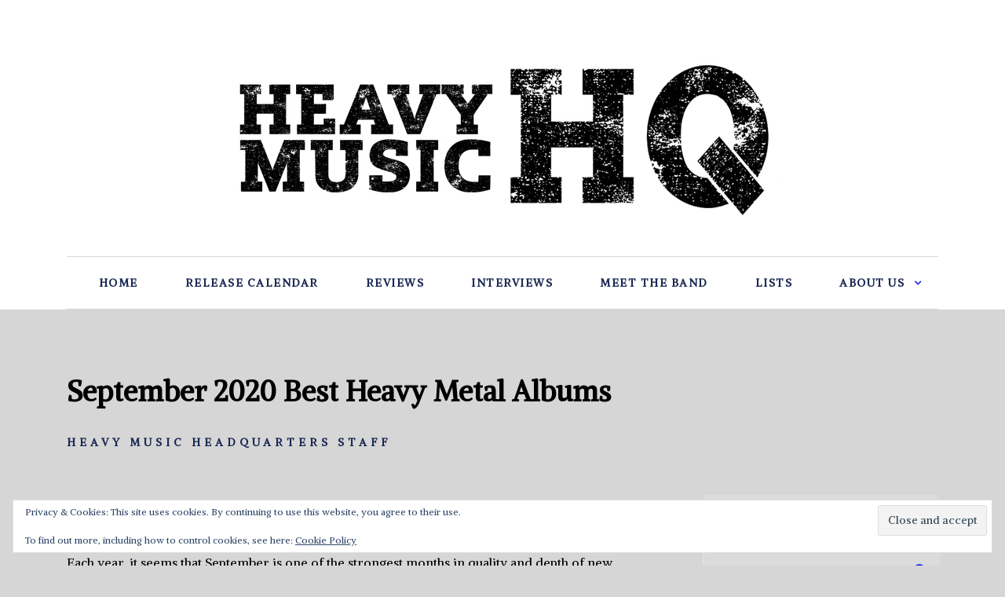

--- FILE ---
content_type: text/html; charset=UTF-8
request_url: https://heavymusichq.com/september-2020-best-heavy-metal-albums/
body_size: 32690
content:
<!doctype html>
<html class="no-js" lang="en-US" prefix="og: http://ogp.me/ns# fb: http://ogp.me/ns/fb#">
<head itemscope="itemscope" itemtype="http://schema.org/WebSite">
	<style id="jetpack-boost-critical-css">@media all{a,article,aside,body,div,em,fieldset,figcaption,figure,form,h1,h2,h3,header,html,i,iframe,img,label,li,nav,p,span,strong,ul{margin:0;padding:0;border:0;font-size:100%;font:inherit;vertical-align:baseline}html{-webkit-font-smoothing:antialiased}article,aside,figcaption,figure,header,nav{display:block}ul{list-style:none}button,input,textarea{margin:0;font-weight:inherit}img{max-width:100%;height:auto!important}iframe{max-width:100%}strong{font-weight:700}em,i{font-style:italic}figure{margin:10px 0}.wp-caption{background:#fff;border:1px solid #f0f0f0;max-width:96%;padding:5px 3px 10px;text-align:center}.wp-caption-text{margin-bottom:0}body{font:21px/41px Cabin,sans-serif;color:#1c2534;background-color:#fff;overflow-x:hidden}.container{position:relative;margin-right:auto;margin-left:auto}h1,h2,h3{margin-bottom:12px;color:#444}h1{font-size:28px}h1,h2,h3{line-height:1.2}h3{font-size:22px}p{margin-bottom:20px}a{text-decoration:none}a{color:#0274be}a:link{text-decoration:none}.main-container{width:100%;margin:0 auto;clear:both;display:block}.container{max-width:1110px;min-width:240px}#wrapper{min-height:100px;float:none;clear:both}#wrapper:after{clear:both;content:"";display:block}#wrapper.single{margin-top:60px}#wrapper.single:after{clear:both;content:"";display:block}header{width:100%;position:relative}.main-header{z-index:99;background:#fff}#header,.main-header{position:relative;min-width:100%;width:100%}#header{float:left;text-align:center}#header h2{position:relative;margin-bottom:0;line-height:1;font-size:inherit}.menu-item-has-children>a:after{content:"";font-family:FontAwesome;position:absolute;right:-12px;font-size:14px}.header-default .logo-wrap{margin-bottom:30px}.header-default #secondary-navigation{float:left;width:100%;clear:both}#secondary-navigation .navigation ul ul li{background:#fff}#secondary-navigation a{text-align:left;text-decoration:none;padding:21px 0;margin:0 28px;position:relative;z-index:1}#secondary-navigation .navigation>ul>.menu-item-has-children>a{margin-right:30px}#secondary-navigation .menu-item-has-children>a:after{right:-22px}#secondary-navigation .menu>li:last-child a{margin-right:0}#secondary-navigation .menu>li.menu-item-has-children:last-child a{margin-right:30px}#secondary-navigation .menu>li.menu-item-has-children:last-child .sub-menu a{margin-right:0}#secondary-navigation .menu>li.menu-item-has-children:last-child .sub-menu a:after{right:15px}.navigation{float:left;position:relative;width:100%}.navigation ul{margin:0 auto}.navigation ul li{line-height:24px;position:relative}.navigation ul li,.navigation ul li a,.navigation ul li a:link{display:inline-block}.navigation ul li li{background:#fff;border-bottom:0}.navigation ul ul{position:absolute;width:180px;z-index:400;padding:25px 0;box-shadow:0 2px 20px 0 rgba(0,0,0,.15)}.navigation ul ul:before{content:"";height:27px;width:100%;top:-27px;display:block;position:absolute}.navigation ul ul li{padding:0;background:0 0}#secondary-navigation .navigation ul ul a,#secondary-navigation .navigation ul ul a:link{padding:5px 30px 5px 16px;position:relative;width:180px;background:0 0;margin:0;font-size:13px;letter-spacing:1.4px;box-sizing:border-box}.navigation ul ul li:last-child a{border-bottom:none}.navigation ul ul{display:none}.clearfix:after,.clearfix:before{content:" ";display:table}.clearfix:after{clear:both}a#pull{display:none}.article,.single-full-header{width:65.76577%;float:left;box-sizing:border-box}#content_box{position:relative}#content_box,.post,.single_post{float:left;width:100%}.single_post{margin-bottom:40px}.post-single-content{clear:both;float:left;width:100%}.widget .wp-post-image{float:left;border-radius:5px;margin-bottom:12px}.featured-thumbnail img{float:left;width:100%;border-radius:5px;margin-bottom:0}.single-title{float:left;width:100%;margin-bottom:22px}.post-info-bottom{float:left;clear:both;width:100%;margin-bottom:15px}.single .post-info-bottom{margin-bottom:10px}.post-info-bottom a{color:inherit}.post-info-bottom>span{margin-right:12px;padding-right:20px;display:inline-block;position:relative}.post-info-bottom>span:after{position:absolute;content:"/";right:0;top:0}.post-info-bottom>span:last-child{margin-right:0;padding-right:0}.post-info-bottom>span:last-child:after{display:none}article header{float:left;width:100%}.single_post header{width:100%}.wp-caption.alignleft,article img.alignleft{margin:.3em 1.571em .5em 0;display:block;float:left}.wp-caption.aligncenter,article img.aligncenter{margin:.3em auto .5em;display:block}article img.aligncenter{margin-top:1em;margin-bottom:1em;display:block;clear:both}.single-full-header{position:relative}input,textarea{padding:8px 12px;font-size:14px;color:#444;border:1px solid #e4e4e4;font-family:inherit}textarea{overflow:auto;resize:vertical}#sidebar .widget.widget_search h3{color:#fff}#searchform{float:left;clear:both;width:100%;border:1px solid #e2e3e5;position:relative;border-radius:4px}#searchform fieldset{float:left}.button,.sbutton{-webkit-appearance:none;-moz-appearance:none;appearance:none;color:#fff;float:right;width:100%;height:48px;text-align:center;padding:10px 0 9px;border:0;font-size:15px}#s{float:left;width:100%;height:46px;padding:0 50px 0 20px;color:#9fa1a8;font-weight:400;border:none;font-size:15px;line-height:42px;letter-spacing:1px;background-color:transparent;box-sizing:border-box}#searchform fieldset{width:100%}.breadcrumb{clear:both;overflow:hidden;margin-bottom:45px}.breadcrumb>div{padding:0 6px;overflow:hidden;float:none;display:inline-block}.breadcrumb>div .fa{color:#cfd1db}.breadcrumb>div>span{text-transform:none!important}.breadcrumb .root{padding-left:0}.breadcrumb>div{overflow:visible}.sidebar.c-4-12{float:right;width:27.02703%}#sidebar .wp-post-image{margin-right:30px;margin-bottom:0}#sidebar .widget{float:left;clear:both;width:100%;padding:20px;box-sizing:border-box;list-style:none}.widget li{list-style-type:none;padding-bottom:13px;margin-bottom:13px;position:relative;box-sizing:border-box;border-bottom:1px solid #d7d8dc}.widget li a{color:inherit}.widget h3{margin:0 0 15px}.f-widget .widget{margin-bottom:65px;float:left;width:100%;clear:both}.widget .sbutton{font-size:20px;width:47px;height:46px;position:absolute;top:0;right:0;background:0 0}.related-posts.related2 .featured-thumbnail img{width:auto}#cancel-comment-reply-link{position:absolute;color:#ee210b;z-index:100;line-height:24px;right:0;top:0;font-size:16px;font-weight:700;text-transform:capitalize;text-decoration:underline}.screen-reader-text{clip:rect(1px,1px,1px,1px);position:absolute!important;height:1px;width:1px;overflow:hidden}.widget_search{overflow:visible}}@media all{@font-face{font-family:FontAwesome;font-weight:400;font-style:normal}.fa{display:inline-block;font:normal normal normal 14px/1 FontAwesome;font-size:inherit;text-rendering:auto;-webkit-font-smoothing:antialiased;-moz-osx-font-smoothing:grayscale}.fa-search:before{content:""}.fa-angle-right:before{content:""}}@media all{html{overflow-x:hidden;-webkit-text-size-adjust:100%}@media screen and (max-width:1170px){.container{max-width:96%}body .single-title{font-size:45px;line-height:1.2;margin-bottom:20px}body h2{font-size:32px}body h3{font-size:30px}}@media screen and (max-width:1024px){#sidebar .widget h3{margin-bottom:30px}.sidebar.c-4-12{width:30%}body .single-title{font-size:38px}.breadcrumb{margin-bottom:40px}#sidebar .wp-post-image{margin-right:20px}}@media screen and (max-width:960px){img{max-width:100%;height:auto!important}}@media screen and (max-width:865px){#logo a,#logo img{float:none;letter-spacing:0}.navigation{width:100%;border:none;display:none}.navigation .menu a{color:#fff!important;background:0 0}.navigation .menu{display:block!important;float:none;background:0 0;margin-bottom:0}.navigation ul ul{visibility:visible!important;opacity:1!important;position:relative;left:0!important;border:0;width:100%}.navigation ul li li{background:0 0;border:0}nav{height:auto}#header .navigation ul li li,#header nav li{width:100%!important;float:left;position:relative}.navigation ul li:after{display:none}.navigation ul li:before{display:none}#header nav li a{border-bottom:1px solid rgba(255,255,255,.1);border-color:rgba(255,255,255,.1)!important;width:100%!important;box-sizing:border-box}#header nav a{text-align:left;width:100%;text-indent:25px;margin:0!important}a#pull{display:inline-block;position:relative;margin:0;padding:0 18px;font-size:16px!important;font-weight:700!important}a#pull:after{content:"";display:inline-block;position:absolute;right:0;bottom:0;font-family:FontAwesome}#secondary-navigation a:before{display:none}#secondary-navigation .navigation ul ul{box-shadow:none;padding:0;background:0 0!important}.main-container{position:relative;left:0}.navigation.mobile-menu-wrapper{display:block;position:fixed;top:0;left:-300px;width:300px;height:100%;background-color:#1c2534;border-right:1px solid rgba(0,0,0,.2);overflow:auto;-webkit-backface-visibility:hidden;box-sizing:border-box;overflow-x:hidden}.navigation ul li{width:100%;display:block}.navigation ul li a,.navigation ul ul a{padding:9px 0!important;width:100%;border:none}.navigation ul ul{position:static;width:100%;border:none}.navigation ul ul li{background:0 0;width:100%}.navigation ul ul a{padding:9px 12px!important}.navigation .menu-item-has-children>a:after{content:""}#secondary-navigation .navigation ul ul li{background:0 0}body .single-title{font-size:34px}body h2{font-size:28px}body h3{font-size:26px}.header-default #secondary-navigation{border:0!important;float:right;clear:none;width:auto}.header-default .logo-wrap{float:left;margin-bottom:0}body #header{padding-top:40px}#wrapper.single{margin-top:40px}}@media screen and (max-width:768px){html body{font-size:16px}.article,.single-full-header{width:100%;margin-bottom:30px!important}.sidebar.c-4-12{margin:0 auto;float:none!important;width:100%!important;max-width:300px;overflow:hidden;padding-top:30px}}@media screen and (max-width:728px){body .single-title{font-size:30px}body h2{font-size:26px}body h3{font-size:24px}}@media screen and (max-width:640px){.featured-thumbnail img{width:100%}body #sidebar .widget{margin-bottom:50px}}@media screen and (max-width:550px){.sbutton{float:right}}@media screen and (max-width:480px){body .breadcrumb{font-size:16px;text-transform:none;margin-bottom:20px}.breadcrumb>div{padding:0 5px}.related-posts.related2 .featured-thumbnail img{width:100%}}@media screen and (max-width:330px){.navigation li{display:block;float:none;width:100%}.navigation li a{border-bottom:1px solid #576979}}}@media all{html body{background:#d6d6d6}#header{background:#fff}body{font-family:Alike;color:#000;font-weight:400;font-size:16px;line-height:1.875}#logo a{font-family:Alike;color:#333;font-weight:700;font-size:30px;letter-spacing:-1px}#secondary-navigation a{font-family:Alike;color:#1a2953;font-weight:600;text-transform:uppercase;font-size:14px;letter-spacing:1.5px}.breadcrumb{font-family:Alike;color:#1a2953;font-weight:600;text-transform:uppercase;font-size:14px;letter-spacing:2px}.single-title{font-family:Alike;color:#000;font-weight:900;font-size:36px;line-height:60px}#sidebar .widget h3.widget-title{font-family:Alike;color:#000;font-weight:400;text-transform:uppercase;font-size:16px;letter-spacing:8px;line-height:24px}#sidebar .widget.widget_nav_menu a{font-family:Alike;color:#000;font-weight:700;text-transform:uppercase;font-size:13px;letter-spacing:4.6px;line-height:20px}h1{font-family:Alike;color:#000;font-weight:900;font-size:30px}h2{font-family:Alike;color:#000;font-weight:900;font-size:28px}h3{font-family:Alike;color:#000;font-weight:900;font-size:16px}.breadcrumb a,.menu-item-has-children>a:after,.widget .sbutton,a{color:#1f25e0}.button{background-color:#1f25e0}#header{margin-top:0;margin-bottom:0;padding-top:68px;padding-bottom:0;border:none}.header-default #secondary-navigation{border-top:1px solid #d7d8dc;border-bottom:1px solid #d7d8dc}#secondary-navigation .navigation ul ul a,#secondary-navigation .navigation ul ul a:link{color:#000}#secondary-navigation .navigation ul ul{background:#fff}#sidebar .widget{background:#dbdbdb;margin-top:0;margin-right:0;margin-bottom:80px;margin-left:0;padding-top:0;padding-right:0;padding-bottom:0;padding-left:0;border:none}#sidebar .widget h3{padding-top:0;padding-right:0;padding-bottom:0;padding-left:0;margin-top:0;margin-bottom:25px;border:none}.single .article{margin-top:0;margin-bottom:10px;padding-top:0;padding-right:0;padding-bottom:20px;padding-left:0;border:none}.single-full-header .post-info-bottom,.single-full-header .post-info-bottom a{font-family:Alike;color:#1a2953;font-weight:600;text-transform:uppercase;font-size:14px;letter-spacing:5px;line-height:24px}.single-full-header{margin-top:15px;margin-right:0;margin-bottom:45px;margin-left:0}}@media all{#jp-relatedposts{display:none;padding-top:1em;margin:1em 0;position:relative;clear:both}.jp-relatedposts::after{content:"";display:block;clear:both}#jp-relatedposts h3.jp-relatedposts-headline{margin:0 0 1em 0;display:inline-block;float:left;font-size:9pt;font-weight:700;font-family:inherit}#jp-relatedposts h3.jp-relatedposts-headline em::before{content:"";display:block;width:100%;min-width:30px;border-top:1px solid rgba(0,0,0,.2);margin-bottom:1em}#jp-relatedposts h3.jp-relatedposts-headline em{font-style:normal;font-weight:700}}@media all{.sd-content ul li a.sd-button>span,.sd-social-icon-text .sd-content ul li a.sd-button>span{line-height:23px;margin-left:6px}}@media all{.wp_review_comments_template #cancel-comment-reply-link{float:right;line-height:24px;margin-top:0}.wp_review_comments_template #cancel-comment-reply-link{margin-bottom:-20px;z-index:100;position:relative}}</style><meta name='robots' content='index, follow, max-image-preview:large, max-snippet:-1, max-video-preview:-1' />
<meta charset="UTF-8">
<link rel="profile" href="http://gmpg.org/xfn/11">
<link rel="pingback" href="https://heavymusichq.com/xmlrpc.php">
<link rel="prefetch" href="https://heavymusichq.com">
<link rel="prerender" href="https://heavymusichq.com">
<meta name="viewport" content="width=device-width, initial-scale=1.0">
<meta itemprop="name" content="Heavy Music HQ">
<meta itemprop="creator accountablePerson" content="Heavy Music Headquarters Staff">
	<!-- This site is optimized with the Yoast SEO plugin v26.6 - https://yoast.com/wordpress/plugins/seo/ -->
	<title>September 2020 Best Heavy Metal Albums - Heavy Music HQ</title>
	<meta name="description" content="The best heavy metal albums released in September 2020, from Heavy Music Headquarters." />
	<link rel="canonical" href="https://heavymusichq.com/september-2020-best-heavy-metal-albums/" />
	<meta property="og:locale" content="en_US" />
	<meta property="og:type" content="article" />
	<meta property="og:title" content="September 2020 Best Heavy Metal Albums - Heavy Music HQ" />
	<meta property="og:description" content="The best heavy metal albums released in September 2020, from Heavy Music Headquarters." />
	<meta property="og:url" content="https://heavymusichq.com/september-2020-best-heavy-metal-albums/" />
	<meta property="og:site_name" content="Heavy Music HQ" />
	<meta property="article:publisher" content="http://facebook.com/heavymusicheadquarters" />
	<meta property="article:published_time" content="2020-09-30T14:20:50+00:00" />
	<meta property="article:modified_time" content="2020-10-29T16:21:03+00:00" />
	<meta property="og:image" content="https://i1.wp.com/heavymusichq.com/wp-content/uploads/2020/09/September-2020-Best-Albums.jpg?fit=980%2C653&ssl=1" />
	<meta property="og:image:width" content="980" />
	<meta property="og:image:height" content="653" />
	<meta property="og:image:type" content="image/jpeg" />
	<meta name="author" content="Heavy Music Headquarters Staff" />
	<meta name="twitter:card" content="summary_large_image" />
	<meta name="twitter:creator" content="@chadbowarmetal" />
	<meta name="twitter:site" content="@chadbowarmetal" />
	<meta name="twitter:label1" content="Written by" />
	<meta name="twitter:data1" content="Heavy Music Headquarters Staff" />
	<meta name="twitter:label2" content="Est. reading time" />
	<meta name="twitter:data2" content="6 minutes" />
	<script type="application/ld+json" class="yoast-schema-graph">{"@context":"https://schema.org","@graph":[{"@type":"WebPage","@id":"https://heavymusichq.com/september-2020-best-heavy-metal-albums/","url":"https://heavymusichq.com/september-2020-best-heavy-metal-albums/","name":"September 2020 Best Heavy Metal Albums - Heavy Music HQ","isPartOf":{"@id":"https://heavymusichq.com/#website"},"primaryImageOfPage":{"@id":"https://heavymusichq.com/september-2020-best-heavy-metal-albums/#primaryimage"},"image":{"@id":"https://heavymusichq.com/september-2020-best-heavy-metal-albums/#primaryimage"},"thumbnailUrl":"https://i0.wp.com/heavymusichq.com/wp-content/uploads/2020/09/September-2020-Best-Albums.jpg?fit=980%2C653&ssl=1","datePublished":"2020-09-30T14:20:50+00:00","dateModified":"2020-10-29T16:21:03+00:00","author":{"@id":"https://heavymusichq.com/#/schema/person/e06d5db11a062bb0cb9114d4f1ab0323"},"description":"The best heavy metal albums released in September 2020, from Heavy Music Headquarters.","breadcrumb":{"@id":"https://heavymusichq.com/september-2020-best-heavy-metal-albums/#breadcrumb"},"inLanguage":"en-US","potentialAction":[{"@type":"ReadAction","target":["https://heavymusichq.com/september-2020-best-heavy-metal-albums/"]}]},{"@type":"ImageObject","inLanguage":"en-US","@id":"https://heavymusichq.com/september-2020-best-heavy-metal-albums/#primaryimage","url":"https://i0.wp.com/heavymusichq.com/wp-content/uploads/2020/09/September-2020-Best-Albums.jpg?fit=980%2C653&ssl=1","contentUrl":"https://i0.wp.com/heavymusichq.com/wp-content/uploads/2020/09/September-2020-Best-Albums.jpg?fit=980%2C653&ssl=1","width":980,"height":653},{"@type":"BreadcrumbList","@id":"https://heavymusichq.com/september-2020-best-heavy-metal-albums/#breadcrumb","itemListElement":[{"@type":"ListItem","position":1,"name":"Home","item":"https://heavymusichq.com/"},{"@type":"ListItem","position":2,"name":"September 2020 Best Heavy Metal Albums"}]},{"@type":"WebSite","@id":"https://heavymusichq.com/#website","url":"https://heavymusichq.com/","name":"Heavy Music HQ","description":"Heavy metal and hard rock album reviews, interviews, lists, release calendar and more.","potentialAction":[{"@type":"SearchAction","target":{"@type":"EntryPoint","urlTemplate":"https://heavymusichq.com/?s={search_term_string}"},"query-input":{"@type":"PropertyValueSpecification","valueRequired":true,"valueName":"search_term_string"}}],"inLanguage":"en-US"},{"@type":"Person","@id":"https://heavymusichq.com/#/schema/person/e06d5db11a062bb0cb9114d4f1ab0323","name":"Heavy Music Headquarters Staff","image":{"@type":"ImageObject","inLanguage":"en-US","@id":"https://heavymusichq.com/#/schema/person/image/","url":"https://secure.gravatar.com/avatar/b22a6355763ba5f2b642b52c9ca30d142d7f2bf6aa016f1555e2bd744aae100b?s=96&d=mm&r=pg","contentUrl":"https://secure.gravatar.com/avatar/b22a6355763ba5f2b642b52c9ca30d142d7f2bf6aa016f1555e2bd744aae100b?s=96&d=mm&r=pg","caption":"Heavy Music Headquarters Staff"},"url":"https://heavymusichq.com/author/heavy-music-headquarters-staff/"}]}</script>
	<!-- / Yoast SEO plugin. -->


<link rel='dns-prefetch' href='//secure.gravatar.com' />
<link rel='dns-prefetch' href='//stats.wp.com' />
<link rel='dns-prefetch' href='//fonts.googleapis.com' />
<link rel='dns-prefetch' href='//v0.wordpress.com' />
<link rel='dns-prefetch' href='//jetpack.wordpress.com' />
<link rel='dns-prefetch' href='//s0.wp.com' />
<link rel='dns-prefetch' href='//public-api.wordpress.com' />
<link rel='dns-prefetch' href='//0.gravatar.com' />
<link rel='dns-prefetch' href='//1.gravatar.com' />
<link rel='dns-prefetch' href='//2.gravatar.com' />
<link rel='dns-prefetch' href='//widgets.wp.com' />
<link rel='dns-prefetch' href='//www.googletagmanager.com' />
<link rel='dns-prefetch' href='//pagead2.googlesyndication.com' />
<link rel='preconnect' href='//i0.wp.com' />
<link rel='preconnect' href='//c0.wp.com' />
<link rel="alternate" type="application/rss+xml" title="Heavy Music HQ &raquo; Feed" href="https://heavymusichq.com/feed/" />
<link rel="alternate" type="application/rss+xml" title="Heavy Music HQ &raquo; Comments Feed" href="https://heavymusichq.com/comments/feed/" />

		
		<link rel="alternate" type="application/rss+xml" title="Heavy Music HQ &raquo; September 2020 Best Heavy Metal Albums Comments Feed" href="https://heavymusichq.com/september-2020-best-heavy-metal-albums/feed/" />
<link rel="alternate" title="oEmbed (JSON)" type="application/json+oembed" href="https://heavymusichq.com/wp-json/oembed/1.0/embed?url=https%3A%2F%2Fheavymusichq.com%2Fseptember-2020-best-heavy-metal-albums%2F" />
<link rel="alternate" title="oEmbed (XML)" type="text/xml+oembed" href="https://heavymusichq.com/wp-json/oembed/1.0/embed?url=https%3A%2F%2Fheavymusichq.com%2Fseptember-2020-best-heavy-metal-albums%2F&#038;format=xml" />
		<style>
			.lazyload,
			.lazyloading {
				max-width: 100%;
			}
		</style>
		<style id='wp-img-auto-sizes-contain-inline-css' type='text/css'>
img:is([sizes=auto i],[sizes^="auto," i]){contain-intrinsic-size:3000px 1500px}
/*# sourceURL=wp-img-auto-sizes-contain-inline-css */
</style>
<noscript><link rel='stylesheet' id='jetpack_related-posts-css' href='https://c0.wp.com/p/jetpack/15.3.1/modules/related-posts/related-posts.css' type='text/css' media='all' />
</noscript><link rel='stylesheet' id='jetpack_related-posts-css' href='https://c0.wp.com/p/jetpack/15.3.1/modules/related-posts/related-posts.css' type='text/css' media="not all" data-media="all" onload="this.media=this.dataset.media; delete this.dataset.media; this.removeAttribute( 'onload' );" />
<style id='wp-emoji-styles-inline-css' type='text/css'>

	img.wp-smiley, img.emoji {
		display: inline !important;
		border: none !important;
		box-shadow: none !important;
		height: 1em !important;
		width: 1em !important;
		margin: 0 0.07em !important;
		vertical-align: -0.1em !important;
		background: none !important;
		padding: 0 !important;
	}
/*# sourceURL=wp-emoji-styles-inline-css */
</style>
<style id='wp-block-library-inline-css' type='text/css'>
:root{--wp-block-synced-color:#7a00df;--wp-block-synced-color--rgb:122,0,223;--wp-bound-block-color:var(--wp-block-synced-color);--wp-editor-canvas-background:#ddd;--wp-admin-theme-color:#007cba;--wp-admin-theme-color--rgb:0,124,186;--wp-admin-theme-color-darker-10:#006ba1;--wp-admin-theme-color-darker-10--rgb:0,107,160.5;--wp-admin-theme-color-darker-20:#005a87;--wp-admin-theme-color-darker-20--rgb:0,90,135;--wp-admin-border-width-focus:2px}@media (min-resolution:192dpi){:root{--wp-admin-border-width-focus:1.5px}}.wp-element-button{cursor:pointer}:root .has-very-light-gray-background-color{background-color:#eee}:root .has-very-dark-gray-background-color{background-color:#313131}:root .has-very-light-gray-color{color:#eee}:root .has-very-dark-gray-color{color:#313131}:root .has-vivid-green-cyan-to-vivid-cyan-blue-gradient-background{background:linear-gradient(135deg,#00d084,#0693e3)}:root .has-purple-crush-gradient-background{background:linear-gradient(135deg,#34e2e4,#4721fb 50%,#ab1dfe)}:root .has-hazy-dawn-gradient-background{background:linear-gradient(135deg,#faaca8,#dad0ec)}:root .has-subdued-olive-gradient-background{background:linear-gradient(135deg,#fafae1,#67a671)}:root .has-atomic-cream-gradient-background{background:linear-gradient(135deg,#fdd79a,#004a59)}:root .has-nightshade-gradient-background{background:linear-gradient(135deg,#330968,#31cdcf)}:root .has-midnight-gradient-background{background:linear-gradient(135deg,#020381,#2874fc)}:root{--wp--preset--font-size--normal:16px;--wp--preset--font-size--huge:42px}.has-regular-font-size{font-size:1em}.has-larger-font-size{font-size:2.625em}.has-normal-font-size{font-size:var(--wp--preset--font-size--normal)}.has-huge-font-size{font-size:var(--wp--preset--font-size--huge)}.has-text-align-center{text-align:center}.has-text-align-left{text-align:left}.has-text-align-right{text-align:right}.has-fit-text{white-space:nowrap!important}#end-resizable-editor-section{display:none}.aligncenter{clear:both}.items-justified-left{justify-content:flex-start}.items-justified-center{justify-content:center}.items-justified-right{justify-content:flex-end}.items-justified-space-between{justify-content:space-between}.screen-reader-text{border:0;clip-path:inset(50%);height:1px;margin:-1px;overflow:hidden;padding:0;position:absolute;width:1px;word-wrap:normal!important}.screen-reader-text:focus{background-color:#ddd;clip-path:none;color:#444;display:block;font-size:1em;height:auto;left:5px;line-height:normal;padding:15px 23px 14px;text-decoration:none;top:5px;width:auto;z-index:100000}html :where(.has-border-color){border-style:solid}html :where([style*=border-top-color]){border-top-style:solid}html :where([style*=border-right-color]){border-right-style:solid}html :where([style*=border-bottom-color]){border-bottom-style:solid}html :where([style*=border-left-color]){border-left-style:solid}html :where([style*=border-width]){border-style:solid}html :where([style*=border-top-width]){border-top-style:solid}html :where([style*=border-right-width]){border-right-style:solid}html :where([style*=border-bottom-width]){border-bottom-style:solid}html :where([style*=border-left-width]){border-left-style:solid}html :where(img[class*=wp-image-]){height:auto;max-width:100%}:where(figure){margin:0 0 1em}html :where(.is-position-sticky){--wp-admin--admin-bar--position-offset:var(--wp-admin--admin-bar--height,0px)}@media screen and (max-width:600px){html :where(.is-position-sticky){--wp-admin--admin-bar--position-offset:0px}}

/*# sourceURL=wp-block-library-inline-css */
</style><style id='global-styles-inline-css' type='text/css'>
:root{--wp--preset--aspect-ratio--square: 1;--wp--preset--aspect-ratio--4-3: 4/3;--wp--preset--aspect-ratio--3-4: 3/4;--wp--preset--aspect-ratio--3-2: 3/2;--wp--preset--aspect-ratio--2-3: 2/3;--wp--preset--aspect-ratio--16-9: 16/9;--wp--preset--aspect-ratio--9-16: 9/16;--wp--preset--color--black: #000000;--wp--preset--color--cyan-bluish-gray: #abb8c3;--wp--preset--color--white: #ffffff;--wp--preset--color--pale-pink: #f78da7;--wp--preset--color--vivid-red: #cf2e2e;--wp--preset--color--luminous-vivid-orange: #ff6900;--wp--preset--color--luminous-vivid-amber: #fcb900;--wp--preset--color--light-green-cyan: #7bdcb5;--wp--preset--color--vivid-green-cyan: #00d084;--wp--preset--color--pale-cyan-blue: #8ed1fc;--wp--preset--color--vivid-cyan-blue: #0693e3;--wp--preset--color--vivid-purple: #9b51e0;--wp--preset--gradient--vivid-cyan-blue-to-vivid-purple: linear-gradient(135deg,rgb(6,147,227) 0%,rgb(155,81,224) 100%);--wp--preset--gradient--light-green-cyan-to-vivid-green-cyan: linear-gradient(135deg,rgb(122,220,180) 0%,rgb(0,208,130) 100%);--wp--preset--gradient--luminous-vivid-amber-to-luminous-vivid-orange: linear-gradient(135deg,rgb(252,185,0) 0%,rgb(255,105,0) 100%);--wp--preset--gradient--luminous-vivid-orange-to-vivid-red: linear-gradient(135deg,rgb(255,105,0) 0%,rgb(207,46,46) 100%);--wp--preset--gradient--very-light-gray-to-cyan-bluish-gray: linear-gradient(135deg,rgb(238,238,238) 0%,rgb(169,184,195) 100%);--wp--preset--gradient--cool-to-warm-spectrum: linear-gradient(135deg,rgb(74,234,220) 0%,rgb(151,120,209) 20%,rgb(207,42,186) 40%,rgb(238,44,130) 60%,rgb(251,105,98) 80%,rgb(254,248,76) 100%);--wp--preset--gradient--blush-light-purple: linear-gradient(135deg,rgb(255,206,236) 0%,rgb(152,150,240) 100%);--wp--preset--gradient--blush-bordeaux: linear-gradient(135deg,rgb(254,205,165) 0%,rgb(254,45,45) 50%,rgb(107,0,62) 100%);--wp--preset--gradient--luminous-dusk: linear-gradient(135deg,rgb(255,203,112) 0%,rgb(199,81,192) 50%,rgb(65,88,208) 100%);--wp--preset--gradient--pale-ocean: linear-gradient(135deg,rgb(255,245,203) 0%,rgb(182,227,212) 50%,rgb(51,167,181) 100%);--wp--preset--gradient--electric-grass: linear-gradient(135deg,rgb(202,248,128) 0%,rgb(113,206,126) 100%);--wp--preset--gradient--midnight: linear-gradient(135deg,rgb(2,3,129) 0%,rgb(40,116,252) 100%);--wp--preset--font-size--small: 13px;--wp--preset--font-size--medium: 20px;--wp--preset--font-size--large: 36px;--wp--preset--font-size--x-large: 42px;--wp--preset--spacing--20: 0.44rem;--wp--preset--spacing--30: 0.67rem;--wp--preset--spacing--40: 1rem;--wp--preset--spacing--50: 1.5rem;--wp--preset--spacing--60: 2.25rem;--wp--preset--spacing--70: 3.38rem;--wp--preset--spacing--80: 5.06rem;--wp--preset--shadow--natural: 6px 6px 9px rgba(0, 0, 0, 0.2);--wp--preset--shadow--deep: 12px 12px 50px rgba(0, 0, 0, 0.4);--wp--preset--shadow--sharp: 6px 6px 0px rgba(0, 0, 0, 0.2);--wp--preset--shadow--outlined: 6px 6px 0px -3px rgb(255, 255, 255), 6px 6px rgb(0, 0, 0);--wp--preset--shadow--crisp: 6px 6px 0px rgb(0, 0, 0);}:where(.is-layout-flex){gap: 0.5em;}:where(.is-layout-grid){gap: 0.5em;}body .is-layout-flex{display: flex;}.is-layout-flex{flex-wrap: wrap;align-items: center;}.is-layout-flex > :is(*, div){margin: 0;}body .is-layout-grid{display: grid;}.is-layout-grid > :is(*, div){margin: 0;}:where(.wp-block-columns.is-layout-flex){gap: 2em;}:where(.wp-block-columns.is-layout-grid){gap: 2em;}:where(.wp-block-post-template.is-layout-flex){gap: 1.25em;}:where(.wp-block-post-template.is-layout-grid){gap: 1.25em;}.has-black-color{color: var(--wp--preset--color--black) !important;}.has-cyan-bluish-gray-color{color: var(--wp--preset--color--cyan-bluish-gray) !important;}.has-white-color{color: var(--wp--preset--color--white) !important;}.has-pale-pink-color{color: var(--wp--preset--color--pale-pink) !important;}.has-vivid-red-color{color: var(--wp--preset--color--vivid-red) !important;}.has-luminous-vivid-orange-color{color: var(--wp--preset--color--luminous-vivid-orange) !important;}.has-luminous-vivid-amber-color{color: var(--wp--preset--color--luminous-vivid-amber) !important;}.has-light-green-cyan-color{color: var(--wp--preset--color--light-green-cyan) !important;}.has-vivid-green-cyan-color{color: var(--wp--preset--color--vivid-green-cyan) !important;}.has-pale-cyan-blue-color{color: var(--wp--preset--color--pale-cyan-blue) !important;}.has-vivid-cyan-blue-color{color: var(--wp--preset--color--vivid-cyan-blue) !important;}.has-vivid-purple-color{color: var(--wp--preset--color--vivid-purple) !important;}.has-black-background-color{background-color: var(--wp--preset--color--black) !important;}.has-cyan-bluish-gray-background-color{background-color: var(--wp--preset--color--cyan-bluish-gray) !important;}.has-white-background-color{background-color: var(--wp--preset--color--white) !important;}.has-pale-pink-background-color{background-color: var(--wp--preset--color--pale-pink) !important;}.has-vivid-red-background-color{background-color: var(--wp--preset--color--vivid-red) !important;}.has-luminous-vivid-orange-background-color{background-color: var(--wp--preset--color--luminous-vivid-orange) !important;}.has-luminous-vivid-amber-background-color{background-color: var(--wp--preset--color--luminous-vivid-amber) !important;}.has-light-green-cyan-background-color{background-color: var(--wp--preset--color--light-green-cyan) !important;}.has-vivid-green-cyan-background-color{background-color: var(--wp--preset--color--vivid-green-cyan) !important;}.has-pale-cyan-blue-background-color{background-color: var(--wp--preset--color--pale-cyan-blue) !important;}.has-vivid-cyan-blue-background-color{background-color: var(--wp--preset--color--vivid-cyan-blue) !important;}.has-vivid-purple-background-color{background-color: var(--wp--preset--color--vivid-purple) !important;}.has-black-border-color{border-color: var(--wp--preset--color--black) !important;}.has-cyan-bluish-gray-border-color{border-color: var(--wp--preset--color--cyan-bluish-gray) !important;}.has-white-border-color{border-color: var(--wp--preset--color--white) !important;}.has-pale-pink-border-color{border-color: var(--wp--preset--color--pale-pink) !important;}.has-vivid-red-border-color{border-color: var(--wp--preset--color--vivid-red) !important;}.has-luminous-vivid-orange-border-color{border-color: var(--wp--preset--color--luminous-vivid-orange) !important;}.has-luminous-vivid-amber-border-color{border-color: var(--wp--preset--color--luminous-vivid-amber) !important;}.has-light-green-cyan-border-color{border-color: var(--wp--preset--color--light-green-cyan) !important;}.has-vivid-green-cyan-border-color{border-color: var(--wp--preset--color--vivid-green-cyan) !important;}.has-pale-cyan-blue-border-color{border-color: var(--wp--preset--color--pale-cyan-blue) !important;}.has-vivid-cyan-blue-border-color{border-color: var(--wp--preset--color--vivid-cyan-blue) !important;}.has-vivid-purple-border-color{border-color: var(--wp--preset--color--vivid-purple) !important;}.has-vivid-cyan-blue-to-vivid-purple-gradient-background{background: var(--wp--preset--gradient--vivid-cyan-blue-to-vivid-purple) !important;}.has-light-green-cyan-to-vivid-green-cyan-gradient-background{background: var(--wp--preset--gradient--light-green-cyan-to-vivid-green-cyan) !important;}.has-luminous-vivid-amber-to-luminous-vivid-orange-gradient-background{background: var(--wp--preset--gradient--luminous-vivid-amber-to-luminous-vivid-orange) !important;}.has-luminous-vivid-orange-to-vivid-red-gradient-background{background: var(--wp--preset--gradient--luminous-vivid-orange-to-vivid-red) !important;}.has-very-light-gray-to-cyan-bluish-gray-gradient-background{background: var(--wp--preset--gradient--very-light-gray-to-cyan-bluish-gray) !important;}.has-cool-to-warm-spectrum-gradient-background{background: var(--wp--preset--gradient--cool-to-warm-spectrum) !important;}.has-blush-light-purple-gradient-background{background: var(--wp--preset--gradient--blush-light-purple) !important;}.has-blush-bordeaux-gradient-background{background: var(--wp--preset--gradient--blush-bordeaux) !important;}.has-luminous-dusk-gradient-background{background: var(--wp--preset--gradient--luminous-dusk) !important;}.has-pale-ocean-gradient-background{background: var(--wp--preset--gradient--pale-ocean) !important;}.has-electric-grass-gradient-background{background: var(--wp--preset--gradient--electric-grass) !important;}.has-midnight-gradient-background{background: var(--wp--preset--gradient--midnight) !important;}.has-small-font-size{font-size: var(--wp--preset--font-size--small) !important;}.has-medium-font-size{font-size: var(--wp--preset--font-size--medium) !important;}.has-large-font-size{font-size: var(--wp--preset--font-size--large) !important;}.has-x-large-font-size{font-size: var(--wp--preset--font-size--x-large) !important;}
/*# sourceURL=global-styles-inline-css */
</style>

<style id='classic-theme-styles-inline-css' type='text/css'>
/*! This file is auto-generated */
.wp-block-button__link{color:#fff;background-color:#32373c;border-radius:9999px;box-shadow:none;text-decoration:none;padding:calc(.667em + 2px) calc(1.333em + 2px);font-size:1.125em}.wp-block-file__button{background:#32373c;color:#fff;text-decoration:none}
/*# sourceURL=/wp-includes/css/classic-themes.min.css */
</style>
<noscript><link rel='stylesheet' id='mc4wp-form-themes-css' href='https://heavymusichq.com/wp-content/plugins/mailchimp-for-wp/assets/css/form-themes.css' type='text/css' media='all' />
</noscript><link rel='stylesheet' id='mc4wp-form-themes-css' href='https://heavymusichq.com/wp-content/plugins/mailchimp-for-wp/assets/css/form-themes.css' type='text/css' media="not all" data-media="all" onload="this.media=this.dataset.media; delete this.dataset.media; this.removeAttribute( 'onload' );" />
<noscript><link rel='stylesheet' id='jetpack_likes-css' href='https://c0.wp.com/p/jetpack/15.3.1/modules/likes/style.css' type='text/css' media='all' />
</noscript><link rel='stylesheet' id='jetpack_likes-css' href='https://c0.wp.com/p/jetpack/15.3.1/modules/likes/style.css' type='text/css' media="not all" data-media="all" onload="this.media=this.dataset.media; delete this.dataset.media; this.removeAttribute( 'onload' );" />
<noscript><link rel='stylesheet' id='dailybuzz-theme-css' href='https://heavymusichq.com/wp-content/themes/mts_dailybuzz/style.css' type='text/css' media='all' />
</noscript><link rel='stylesheet' id='dailybuzz-theme-css' href='https://heavymusichq.com/wp-content/themes/mts_dailybuzz/style.css' type='text/css' media="not all" data-media="all" onload="this.media=this.dataset.media; delete this.dataset.media; this.removeAttribute( 'onload' );" />
<noscript><link rel='stylesheet' id='dailybuzz_google_fonts-css' href='https://fonts.googleapis.com/css?family=Alike%3A700%2C600%2C900%2C400%7CCabin%3A400%2C600%7CPlayfair+Display%3A900&#038;subset=latin' type='text/css' media='all' />
</noscript><link rel='stylesheet' id='dailybuzz_google_fonts-css' href='https://fonts.googleapis.com/css?family=Alike%3A700%2C600%2C900%2C400%7CCabin%3A400%2C600%7CPlayfair+Display%3A900&#038;subset=latin' type='text/css' media="not all" data-media="all" onload="this.media=this.dataset.media; delete this.dataset.media; this.removeAttribute( 'onload' );" />
<noscript><link rel='stylesheet' id='fontawesome-css' href='https://heavymusichq.com/wp-content/themes/mts_dailybuzz/css/font-awesome.min.css' type='text/css' media='all' />
</noscript><link rel='stylesheet' id='fontawesome-css' href='https://heavymusichq.com/wp-content/themes/mts_dailybuzz/css/font-awesome.min.css' type='text/css' media="not all" data-media="all" onload="this.media=this.dataset.media; delete this.dataset.media; this.removeAttribute( 'onload' );" />
<noscript><link rel='stylesheet' id='owl-carousel-css' href='https://heavymusichq.com/wp-content/themes/mts_dailybuzz/css/owl.carousel.css' type='text/css' media='all' />
</noscript><link rel='stylesheet' id='owl-carousel-css' href='https://heavymusichq.com/wp-content/themes/mts_dailybuzz/css/owl.carousel.css' type='text/css' media="not all" data-media="all" onload="this.media=this.dataset.media; delete this.dataset.media; this.removeAttribute( 'onload' );" />
<noscript><link rel='stylesheet' id='dailybuzz-responsive-css' href='https://heavymusichq.com/wp-content/themes/mts_dailybuzz/css/dailybuzz-responsive.css' type='text/css' media='all' />
</noscript><link rel='stylesheet' id='dailybuzz-responsive-css' href='https://heavymusichq.com/wp-content/themes/mts_dailybuzz/css/dailybuzz-responsive.css' type='text/css' media="not all" data-media="all" onload="this.media=this.dataset.media; delete this.dataset.media; this.removeAttribute( 'onload' );" />
<noscript><link rel='stylesheet' id='jetpack-subscriptions-css' href='https://c0.wp.com/p/jetpack/15.3.1/_inc/build/subscriptions/subscriptions.min.css' type='text/css' media='all' />
</noscript><link rel='stylesheet' id='jetpack-subscriptions-css' href='https://c0.wp.com/p/jetpack/15.3.1/_inc/build/subscriptions/subscriptions.min.css' type='text/css' media="not all" data-media="all" onload="this.media=this.dataset.media; delete this.dataset.media; this.removeAttribute( 'onload' );" />
<noscript><link rel='stylesheet' id='wp_review-style-css' href='https://heavymusichq.com/wp-content/plugins/wp-review-pro/public/css/wp-review.css' type='text/css' media='all' />
</noscript><link rel='stylesheet' id='wp_review-style-css' href='https://heavymusichq.com/wp-content/plugins/wp-review-pro/public/css/wp-review.css' type='text/css' media="not all" data-media="all" onload="this.media=this.dataset.media; delete this.dataset.media; this.removeAttribute( 'onload' );" />
<noscript><link rel='stylesheet' id='dailybuzz-dynamic-css-css' href='//heavymusichq.com/wp-content/uploads/dailybuzz-styles/dailybuzz-10843.css?timestamp=1653530698&#038;ver=1.0.11' type='text/css' media='all' />
</noscript><link rel='stylesheet' id='dailybuzz-dynamic-css-css' href='//heavymusichq.com/wp-content/uploads/dailybuzz-styles/dailybuzz-10843.css?timestamp=1653530698&#038;ver=1.0.11' type='text/css' media="not all" data-media="all" onload="this.media=this.dataset.media; delete this.dataset.media; this.removeAttribute( 'onload' );" />
<noscript><link rel='stylesheet' id='sharedaddy-css' href='https://c0.wp.com/p/jetpack/15.3.1/modules/sharedaddy/sharing.css' type='text/css' media='all' />
</noscript><link rel='stylesheet' id='sharedaddy-css' href='https://c0.wp.com/p/jetpack/15.3.1/modules/sharedaddy/sharing.css' type='text/css' media="not all" data-media="all" onload="this.media=this.dataset.media; delete this.dataset.media; this.removeAttribute( 'onload' );" />
<noscript><link rel='stylesheet' id='social-logos-css' href='https://c0.wp.com/p/jetpack/15.3.1/_inc/social-logos/social-logos.min.css' type='text/css' media='all' />
</noscript><link rel='stylesheet' id='social-logos-css' href='https://c0.wp.com/p/jetpack/15.3.1/_inc/social-logos/social-logos.min.css' type='text/css' media="not all" data-media="all" onload="this.media=this.dataset.media; delete this.dataset.media; this.removeAttribute( 'onload' );" />
<script type="text/javascript" id="jetpack_related-posts-js-extra">
/* <![CDATA[ */
var related_posts_js_options = {"post_heading":"h4"};
//# sourceURL=jetpack_related-posts-js-extra
/* ]]> */
</script>
<script type="text/javascript" src="https://c0.wp.com/p/jetpack/15.3.1/_inc/build/related-posts/related-posts.min.js" id="jetpack_related-posts-js"></script>
<script type="text/javascript" src="https://c0.wp.com/c/6.9/wp-includes/js/jquery/jquery.min.js" id="jquery-core-js"></script>
<script type="text/javascript" src="https://c0.wp.com/c/6.9/wp-includes/js/jquery/jquery-migrate.min.js" id="jquery-migrate-js"></script>
<link rel="https://api.w.org/" href="https://heavymusichq.com/wp-json/" /><link rel="alternate" title="JSON" type="application/json" href="https://heavymusichq.com/wp-json/wp/v2/posts/10843" /><link rel="EditURI" type="application/rsd+xml" title="RSD" href="https://heavymusichq.com/xmlrpc.php?rsd" />
<meta name="generator" content="WordPress 6.9" />
<link rel='shortlink' href='https://wp.me/p1t2CZ-2OT' />
<meta name="generator" content="Site Kit by Google 1.168.0" />	<style>img#wpstats{display:none}</style>
				<script>
			document.documentElement.className = document.documentElement.className.replace('no-js', 'js');
		</script>
				<style>
			.no-js img.lazyload {
				display: none;
			}

			figure.wp-block-image img.lazyloading {
				min-width: 150px;
			}

			.lazyload,
			.lazyloading {
				--smush-placeholder-width: 100px;
				--smush-placeholder-aspect-ratio: 1/1;
				width: var(--smush-image-width, var(--smush-placeholder-width)) !important;
				aspect-ratio: var(--smush-image-aspect-ratio, var(--smush-placeholder-aspect-ratio)) !important;
			}

						.lazyload, .lazyloading {
				opacity: 0;
			}

			.lazyloaded {
				opacity: 1;
				transition: opacity 400ms;
				transition-delay: 0ms;
			}

					</style>
		
<!-- Google AdSense meta tags added by Site Kit -->
<meta name="google-adsense-platform-account" content="ca-host-pub-2644536267352236">
<meta name="google-adsense-platform-domain" content="sitekit.withgoogle.com">
<!-- End Google AdSense meta tags added by Site Kit -->

<!-- Google AdSense snippet added by Site Kit -->
<script type="text/javascript" async="async" src="https://pagead2.googlesyndication.com/pagead/js/adsbygoogle.js?client=ca-pub-1101189401220537&amp;host=ca-host-pub-2644536267352236" crossorigin="anonymous"></script>

<!-- End Google AdSense snippet added by Site Kit -->
<noscript><link rel='stylesheet' id='jetpack-swiper-library-css' href='https://c0.wp.com/p/jetpack/15.3.1/_inc/blocks/swiper.css' type='text/css' media='all' />
</noscript><link rel='stylesheet' id='jetpack-swiper-library-css' href='https://c0.wp.com/p/jetpack/15.3.1/_inc/blocks/swiper.css' type='text/css' media="not all" data-media="all" onload="this.media=this.dataset.media; delete this.dataset.media; this.removeAttribute( 'onload' );" />
<noscript><link rel='stylesheet' id='jetpack-carousel-css' href='https://c0.wp.com/p/jetpack/15.3.1/modules/carousel/jetpack-carousel.css' type='text/css' media='all' />
</noscript><link rel='stylesheet' id='jetpack-carousel-css' href='https://c0.wp.com/p/jetpack/15.3.1/modules/carousel/jetpack-carousel.css' type='text/css' media="not all" data-media="all" onload="this.media=this.dataset.media; delete this.dataset.media; this.removeAttribute( 'onload' );" />
<noscript><link rel='stylesheet' id='eu-cookie-law-style-css' href='https://c0.wp.com/p/jetpack/15.3.1/modules/widgets/eu-cookie-law/style.css' type='text/css' media='all' />
</noscript><link rel='stylesheet' id='eu-cookie-law-style-css' href='https://c0.wp.com/p/jetpack/15.3.1/modules/widgets/eu-cookie-law/style.css' type='text/css' media="not all" data-media="all" onload="this.media=this.dataset.media; delete this.dataset.media; this.removeAttribute( 'onload' );" />
</head>

<body id="blog" class="wp-singular post-template-default single single-post postid-10843 single-format-standard wp-embed-responsive wp-theme-mts_dailybuzz main">

	
	<div class="main-container">

		
<header id="site-header" class="main-header header-default clearfix" role="banner" itemscope itemtype="http://schema.org/WPHeader">
	<div id="header">
		<div class="container">
			<div class="logo-wrap">
				<h2 id="logo" class="image-logo clearfix"><a href="https://heavymusichq.com"><img data-src="https://heavymusichq.com/wp-content/uploads/2021/04/Logo-Black-on-White.jpg" alt="Heavy Music HQ" src="[data-uri]" class="lazyload" style="--smush-placeholder-width: 712px; --smush-placeholder-aspect-ratio: 712/224;"></a></h2>			</div>
							<div id="secondary-navigation" class="secondary-navigation" role="navigation" itemscope itemtype="http://schema.org/SiteNavigationElement">
								<a href="#" id="pull" class="toggle-mobile-menu"><span>Menu</span></a>
				
					<nav class="navigation clearfix mobile-menu-wrapper">
						<ul id="menu-main-menu" class="menu clearfix"><li id="menu-item-48" class="menu-item menu-item-type-custom menu-item-object-custom menu-item-home menu-item-48"><a href="https://heavymusichq.com">Home</a></li>
<li id="menu-item-252" class="menu-item menu-item-type-post_type menu-item-object-post menu-item-252"><a href="https://heavymusichq.com/heavy-metal-album-release-calendar/">Release Calendar</a></li>
<li id="menu-item-22" class="menu-item menu-item-type-taxonomy menu-item-object-category menu-item-22"><a href="https://heavymusichq.com/category/album-reviews/">Reviews</a></li>
<li id="menu-item-23" class="menu-item menu-item-type-taxonomy menu-item-object-category menu-item-23"><a href="https://heavymusichq.com/category/interviews/">Interviews</a></li>
<li id="menu-item-18981" class="menu-item menu-item-type-taxonomy menu-item-object-category menu-item-18981"><a href="https://heavymusichq.com/category/meet-the-band/">Meet The Band</a></li>
<li id="menu-item-45" class="menu-item menu-item-type-taxonomy menu-item-object-category current-post-ancestor current-menu-parent current-post-parent menu-item-45"><a href="https://heavymusichq.com/category/lists/">Lists</a></li>
<li id="menu-item-1919" class="menu-item menu-item-type-post_type menu-item-object-page menu-item-has-children menu-item-1919"><a href="https://heavymusichq.com/about-heavy-music-headquarters/">About Us</a>
<ul class="sub-menu">
	<li id="menu-item-18980" class="menu-item menu-item-type-post_type menu-item-object-page menu-item-18980"><a href="https://heavymusichq.com/about-heavy-music-headquarters/getting-your-album-reviewed/">Getting Your Album Reviewed</a></li>
</ul>
</li>
</ul>					</nav>

							</div>
		</div><!--.container-->
	</div>
	</header>

	<div id="wrapper" class="single">

		<div class="container clearfix">

								<header class="single-full-header cslayout">
												<h1 class="single-title">September 2020 Best Heavy Metal Albums</h1>
													<div class="post-info-bottom">
								<span class="theauthor"><span><a href="https://heavymusichq.com/author/heavy-music-headquarters-staff/" title="Posts by Heavy Music Headquarters Staff" rel="author">Heavy Music Headquarters Staff</a></span></span>							</div>
												</header>
						<article class="article">
						<div id="content_box" class="cslayout">
											<div id="post-10843" class="g post post-10843 type-post status-publish format-standard has-post-thumbnail hentry category-lists tag-aborted-fetus tag-finntroll tag-napalm-death tag-oceans-of-slumber tag-skeletal-remains tag-the-ocean has_thumb">
								<div class="breadcrumb" itemscope itemtype="https://schema.org/BreadcrumbList"><div itemprop="itemListElement" itemscope
	      itemtype="https://schema.org/ListItem" class="root"><a href="https://heavymusichq.com" itemprop="item"><span itemprop="name">Home</span><meta itemprop="position" content="1" /></a></div><div><i class="fa fa-angle-right"></i></div><div itemprop="itemListElement" itemscope
				      itemtype="https://schema.org/ListItem"><a href="https://heavymusichq.com/category/lists/" itemprop="item"><span itemprop="name">Lists</span><meta itemprop="position" content="2" /></a></div><div><i class="fa fa-angle-right"></i></div><div itemprop="itemListElement" itemscope itemtype="https://schema.org/ListItem"><span itemprop="name">September 2020 Best Heavy Metal Albums</span><meta itemprop="position" content="3" /></div></div>		<div class="single_post">

					<header>
					</header><!--.headline_area-->
		
			<div class="post-single-content box mark-links entry-content">

				
				<div class="thecontent">
					<p>Each year, it seems that September is one of the strongest months in quality and depth of new releases, and that&#8217;s also the case in 2020. There was a plethora of outstanding albums, with narrowing down to the best six a real challenge. Here are our picks for September 2020&#8217;s best new metal albums.</p>
<figure id="attachment_10766" aria-describedby="caption-attachment-10766" style="width: 300px" class="wp-caption alignleft"><a href="https://i0.wp.com/heavymusichq.com/wp-content/uploads/2020/09/Napalm-Death-%E2%80%93-Throes-Of-Joy-In-The-Jaws-Of-Defeatism.jpg?ssl=1"><img data-recalc-dims="1" fetchpriority="high" decoding="async" data-attachment-id="10766" data-permalink="https://heavymusichq.com/napalm-death-throes-of-joy-in-the-jaws-of-defeatism-review/napalm-death-throes-of-joy-in-the-jaws-of-defeatism/" data-orig-file="https://i0.wp.com/heavymusichq.com/wp-content/uploads/2020/09/Napalm-Death-%E2%80%93-Throes-Of-Joy-In-The-Jaws-Of-Defeatism.jpg?fit=300%2C300&amp;ssl=1" data-orig-size="300,300" data-comments-opened="1" data-image-meta="{&quot;aperture&quot;:&quot;0&quot;,&quot;credit&quot;:&quot;&quot;,&quot;camera&quot;:&quot;&quot;,&quot;caption&quot;:&quot;&quot;,&quot;created_timestamp&quot;:&quot;0&quot;,&quot;copyright&quot;:&quot;&quot;,&quot;focal_length&quot;:&quot;0&quot;,&quot;iso&quot;:&quot;0&quot;,&quot;shutter_speed&quot;:&quot;0&quot;,&quot;title&quot;:&quot;&quot;,&quot;orientation&quot;:&quot;1&quot;}" data-image-title="Napalm Death – Throes Of Joy In The Jaws Of Defeatism" data-image-description="&lt;p&gt;Napalm Death – Throes Of Joy In The Jaws Of Defeatism&lt;/p&gt;
" data-image-caption="&lt;p&gt;Century Media Records&lt;/p&gt;
" data-medium-file="https://i0.wp.com/heavymusichq.com/wp-content/uploads/2020/09/Napalm-Death-%E2%80%93-Throes-Of-Joy-In-The-Jaws-Of-Defeatism.jpg?fit=300%2C300&amp;ssl=1" data-large-file="https://i0.wp.com/heavymusichq.com/wp-content/uploads/2020/09/Napalm-Death-%E2%80%93-Throes-Of-Joy-In-The-Jaws-Of-Defeatism.jpg?fit=300%2C300&amp;ssl=1" class="size-full wp-image-10766" src="https://i0.wp.com/heavymusichq.com/wp-content/uploads/2020/09/Napalm-Death-%E2%80%93-Throes-Of-Joy-In-The-Jaws-Of-Defeatism.jpg?resize=300%2C300&#038;ssl=1" alt="" width="300" height="300" /></a><figcaption id="caption-attachment-10766" class="wp-caption-text">Century Media Records</figcaption></figure>
<h2>1. Napalm Death – <em>Throes Of Joy In The Jaws Of Defeatism</em> (Century Media)</h2>
<p>With 15 prior albums under their belt, <a href="https://www.facebook.com/officialnapalmdeath" target="_blank" rel="noopener noreferrer">Napalm Death</a> have very little left to prove to the metal world, being the fathers of grindcore and one of the most active and influential extreme bands to ever exist. <em>Throes Of Joy In The Jaws Of Defeatism</em> might be their strongest since 2009’s <em>Time Waits For No Slave</em>. Noise and atmosphere reign supreme on “Joie De Ne Pas Vivre” and “Amoral.” They both combine elements of Killing Joke and Throbbing Gristle here to a maximum and frightening effect while still maintaining the pace that you would expect from the band. This is just one of the reasons that this album is so diverse.</p>
<p><em>Throes Of Joy In The Jaws Of Defeatism</em> is a special album that perfectly captures the apocalyptic spirit of the current global climate and is intended to be experienced on repeat until there is a proper solution. Expect to see this album adorn ample amounts of lists by year’s end. Nearly 40 years as a band and Napalm Death are far from done.</p>
<figure id="attachment_10798" aria-describedby="caption-attachment-10798" style="width: 300px" class="wp-caption alignleft"><a href="https://i0.wp.com/heavymusichq.com/wp-content/uploads/2020/09/The-Ocean-Phanerozoic-II.jpg?ssl=1"><img data-recalc-dims="1" decoding="async" data-attachment-id="10798" data-permalink="https://heavymusichq.com/the-ocean-phanerozoic-ii-mesozoic-cenozoic-review/the-ocean-phanerozoic-ii/" data-orig-file="https://i0.wp.com/heavymusichq.com/wp-content/uploads/2020/09/The-Ocean-Phanerozoic-II.jpg?fit=300%2C300&amp;ssl=1" data-orig-size="300,300" data-comments-opened="1" data-image-meta="{&quot;aperture&quot;:&quot;0&quot;,&quot;credit&quot;:&quot;&quot;,&quot;camera&quot;:&quot;&quot;,&quot;caption&quot;:&quot;&quot;,&quot;created_timestamp&quot;:&quot;1581973441&quot;,&quot;copyright&quot;:&quot;&quot;,&quot;focal_length&quot;:&quot;0&quot;,&quot;iso&quot;:&quot;0&quot;,&quot;shutter_speed&quot;:&quot;0&quot;,&quot;title&quot;:&quot;&quot;,&quot;orientation&quot;:&quot;0&quot;}" data-image-title="The Ocean – Phanerozoic II: Mesozoic | Cenozoic" data-image-description="&lt;p&gt;The Ocean – Phanerozoic II: Mesozoic | Cenozoic&lt;/p&gt;
" data-image-caption="&lt;p&gt;Pelagic Records&lt;/p&gt;
" data-medium-file="https://i0.wp.com/heavymusichq.com/wp-content/uploads/2020/09/The-Ocean-Phanerozoic-II.jpg?fit=300%2C300&amp;ssl=1" data-large-file="https://i0.wp.com/heavymusichq.com/wp-content/uploads/2020/09/The-Ocean-Phanerozoic-II.jpg?fit=300%2C300&amp;ssl=1" class="size-full wp-image-10798 lazyload" data-src="https://i0.wp.com/heavymusichq.com/wp-content/uploads/2020/09/The-Ocean-Phanerozoic-II.jpg?resize=300%2C300&#038;ssl=1" alt="" width="300" height="300" src="[data-uri]" style="--smush-placeholder-width: 300px; --smush-placeholder-aspect-ratio: 300/300;" /></a><figcaption id="caption-attachment-10798" class="wp-caption-text">Pelagic Records</figcaption></figure>
<h2>2. The Ocean – <em>Phanerozoic II: Mesozoic | Cenozoic</em> (Metal Blade)</h2>
<p>Right out of the gate two things are obvious on <em>Phanerozoic II: Mesozoic | Cenozoic</em>. First, this album lives up to, and in fact exceeds in some respects, its predecessor. And second, this is not merely a continuation of the first album, but another evolutionary step in The Ocean’s sound. Musically and vocally, <em>II</em> is the band’s most dynamic album to date, introducing a variety of vocal styles and effects as well as new more organic, even Eastern-influenced, musical motifs we haven’t heard from them before.</p>
<p>Once again produced by Jens Bogren, the sounds and mix are dead-on. Drums were tracked at the same time for <em>II</em> as they were for <em>I</em>, which keeps things consistent, and Bogren once again wields a deft hand on the console, augmenting the organic quality of the songs with an unobtrusive mix that keeps everything exactly where it should be. In short, these albums are a joy to listen to.</p>
<figure id="attachment_10688" aria-describedby="caption-attachment-10688" style="width: 300px" class="wp-caption alignleft"><a href="https://i0.wp.com/heavymusichq.com/wp-content/uploads/2020/08/Oceans-Of-Slumber-Oceans-Of-Slumber.jpg?ssl=1"><img data-recalc-dims="1" decoding="async" data-attachment-id="10688" data-permalink="https://heavymusichq.com/heavy-music-headquarters-album-reviews-week-of-september-4-2020/oceans-of-slumber-oceans-of-slumber/" data-orig-file="https://i0.wp.com/heavymusichq.com/wp-content/uploads/2020/08/Oceans-Of-Slumber-Oceans-Of-Slumber.jpg?fit=300%2C300&amp;ssl=1" data-orig-size="300,300" data-comments-opened="1" data-image-meta="{&quot;aperture&quot;:&quot;0&quot;,&quot;credit&quot;:&quot;&quot;,&quot;camera&quot;:&quot;&quot;,&quot;caption&quot;:&quot;&quot;,&quot;created_timestamp&quot;:&quot;0&quot;,&quot;copyright&quot;:&quot;&quot;,&quot;focal_length&quot;:&quot;0&quot;,&quot;iso&quot;:&quot;0&quot;,&quot;shutter_speed&quot;:&quot;0&quot;,&quot;title&quot;:&quot;&quot;,&quot;orientation&quot;:&quot;0&quot;}" data-image-title="Oceans Of Slumber &amp;#8211; Oceans Of Slumber" data-image-description="&lt;p&gt;Oceans Of Slumber &amp;#8211; Oceans Of Slumber&lt;/p&gt;
" data-image-caption="&lt;p&gt;Century Media Records&lt;/p&gt;
" data-medium-file="https://i0.wp.com/heavymusichq.com/wp-content/uploads/2020/08/Oceans-Of-Slumber-Oceans-Of-Slumber.jpg?fit=300%2C300&amp;ssl=1" data-large-file="https://i0.wp.com/heavymusichq.com/wp-content/uploads/2020/08/Oceans-Of-Slumber-Oceans-Of-Slumber.jpg?fit=300%2C300&amp;ssl=1" class="size-full wp-image-10688 lazyload" data-src="https://i0.wp.com/heavymusichq.com/wp-content/uploads/2020/08/Oceans-Of-Slumber-Oceans-Of-Slumber.jpg?resize=300%2C300&#038;ssl=1" alt="" width="300" height="300" src="[data-uri]" style="--smush-placeholder-width: 300px; --smush-placeholder-aspect-ratio: 300/300;" /></a><figcaption id="caption-attachment-10688" class="wp-caption-text">Century Media Records</figcaption></figure>
<h2>3. Oceans Of Slumber – <em>Oceans Of Slumber</em> (Century Media)</h2>
<p><a href="https://www.facebook.com/oceansofslumber" target="_blank" rel="noopener noreferrer">Oceans of Slumber</a>’s self-titled album is their fifth release over seven years, so the group have made their mark and established their progressive sound. Cammie Gilbert’s clean vocal tones give way to growls layered with screams by Alexander Lucian and Semir Ӧzerkan. Soft acoustic melodies transition into a mania of Dobber Beverly’s kick drums and churning, distorted riffs.</p>
<p>“The Adorned Fathomless Creation” seems like a death metal song, but changes melodiously, while “Pray For Fire” has the opposite effect. Even when the music is slow and Gilbert presents her sweet vocal tones, Beverly’s drumming is an impetus that intensifies their songs. Piano and keys are of note too especially on “September (Those Who Came Before)” and “The Red Flower.” Gilbert joins Antimatter’s Mick Moss on the morose-yet-hopeful “The Colors of Grace.” “Wolf Moon” honors the original Type O Negative song while doing just enough to make it their own. <em>Oceans of Slumber</em> is a stunning work of beautiful darkness.</p>
<figure id="attachment_10732" aria-describedby="caption-attachment-10732" style="width: 300px" class="wp-caption alignleft"><a href="https://i0.wp.com/heavymusichq.com/wp-content/uploads/2020/09/Skeletal-Remains-Entombment-of-Chaos.jpg?ssl=1"><img data-recalc-dims="1" decoding="async" data-attachment-id="10732" data-permalink="https://heavymusichq.com/heavy-music-headquarters-album-reviews-week-of-september-11-2020/skeletal-remains-entombment-of-chaos/" data-orig-file="https://i0.wp.com/heavymusichq.com/wp-content/uploads/2020/09/Skeletal-Remains-Entombment-of-Chaos.jpg?fit=300%2C300&amp;ssl=1" data-orig-size="300,300" data-comments-opened="1" data-image-meta="{&quot;aperture&quot;:&quot;0&quot;,&quot;credit&quot;:&quot;&quot;,&quot;camera&quot;:&quot;&quot;,&quot;caption&quot;:&quot;&quot;,&quot;created_timestamp&quot;:&quot;0&quot;,&quot;copyright&quot;:&quot;&quot;,&quot;focal_length&quot;:&quot;0&quot;,&quot;iso&quot;:&quot;0&quot;,&quot;shutter_speed&quot;:&quot;0&quot;,&quot;title&quot;:&quot;&quot;,&quot;orientation&quot;:&quot;0&quot;}" data-image-title="Skeletal Remains &amp;#8211; Entombment of Chaos" data-image-description="&lt;p&gt;Skeletal Remains – The Entombment of Chaos&lt;/p&gt;
" data-image-caption="&lt;p&gt;Century Media Records&lt;/p&gt;
" data-medium-file="https://i0.wp.com/heavymusichq.com/wp-content/uploads/2020/09/Skeletal-Remains-Entombment-of-Chaos.jpg?fit=300%2C300&amp;ssl=1" data-large-file="https://i0.wp.com/heavymusichq.com/wp-content/uploads/2020/09/Skeletal-Remains-Entombment-of-Chaos.jpg?fit=300%2C300&amp;ssl=1" class="size-full wp-image-10732 lazyload" data-src="https://i0.wp.com/heavymusichq.com/wp-content/uploads/2020/09/Skeletal-Remains-Entombment-of-Chaos.jpg?resize=300%2C300&#038;ssl=1" alt="" width="300" height="300" src="[data-uri]" style="--smush-placeholder-width: 300px; --smush-placeholder-aspect-ratio: 300/300;" /></a><figcaption id="caption-attachment-10732" class="wp-caption-text">Century Media Records</figcaption></figure>
<h2>4. Skeletal Remains – The Entombment of Chaos (Century Media)</h2>
<p><em>The Entombment of Chaos</em> is an album that continues to push <a href="https://www.facebook.com/SkeletalRemainsDeathMetal" target="_blank" rel="noopener noreferrer">Skeletal Remains</a>’ death metal beyond the mere adoration of old school stalwarts like Pestilence and Morbid Angel (at least in album naming scheme).</p>
<p>They blast the doors down on “Illusive Divinity” that’s chock full of crushing riffs and even some leads that would make Andy LaRocque blush. Once again to let death metal fans know how serious they are, legendary death metal artist Dan Seagrave was called in to give a great visual accompaniment to the very real auditory chaos contained within. “Enshrined In Agony” could have been an interlude on a Cynic or Death album as it showcases some excellent melodic playing to break up the chaos. Death metal in 2020 with a flair for the forefathers does not get much better than this.</p>
<figure id="attachment_10742" aria-describedby="caption-attachment-10742" style="width: 300px" class="wp-caption alignleft"><a href="https://i0.wp.com/heavymusichq.com/wp-content/uploads/2020/09/Finntroll-Vredesvavd.jpg?ssl=1"><img data-recalc-dims="1" decoding="async" data-attachment-id="10742" data-permalink="https://heavymusichq.com/heavy-music-headquarters-album-reviews-week-of-september-18-2020/finntroll-vredesvavd/" data-orig-file="https://i0.wp.com/heavymusichq.com/wp-content/uploads/2020/09/Finntroll-Vredesvavd.jpg?fit=300%2C300&amp;ssl=1" data-orig-size="300,300" data-comments-opened="1" data-image-meta="{&quot;aperture&quot;:&quot;0&quot;,&quot;credit&quot;:&quot;&quot;,&quot;camera&quot;:&quot;&quot;,&quot;caption&quot;:&quot;&quot;,&quot;created_timestamp&quot;:&quot;0&quot;,&quot;copyright&quot;:&quot;&quot;,&quot;focal_length&quot;:&quot;0&quot;,&quot;iso&quot;:&quot;0&quot;,&quot;shutter_speed&quot;:&quot;0&quot;,&quot;title&quot;:&quot;&quot;,&quot;orientation&quot;:&quot;1&quot;}" data-image-title="Finntroll &amp;#8211; Vredesvävd" data-image-description="&lt;p&gt;Finntroll &amp;#8211; Vredesvävd&lt;/p&gt;
" data-image-caption="&lt;p&gt;Century Media Records&lt;/p&gt;
" data-medium-file="https://i0.wp.com/heavymusichq.com/wp-content/uploads/2020/09/Finntroll-Vredesvavd.jpg?fit=300%2C300&amp;ssl=1" data-large-file="https://i0.wp.com/heavymusichq.com/wp-content/uploads/2020/09/Finntroll-Vredesvavd.jpg?fit=300%2C300&amp;ssl=1" class="size-full wp-image-10742 lazyload" data-src="https://i0.wp.com/heavymusichq.com/wp-content/uploads/2020/09/Finntroll-Vredesvavd.jpg?resize=300%2C300&#038;ssl=1" alt="" width="300" height="300" src="[data-uri]" style="--smush-placeholder-width: 300px; --smush-placeholder-aspect-ratio: 300/300;" /></a><figcaption id="caption-attachment-10742" class="wp-caption-text">Century Media Records</figcaption></figure>
<h2>5. Finntroll – <em>Vredesvävd</em> (Century Media)</h2>
<p>It has been more than seven years since <a href="https://www.facebook.com/officialfinntroll" target="_blank" rel="noopener noreferrer">Finntroll</a>‘s last studio album. Anticipation is high for the Finnish blackened folksters latest opus, <em>Vredesvävd</em>, which translates to “wrath-woven.”</p>
<p>After a cinematic intro, the album kicks in with “Att Döda Med En Sten.” It has a darker vibe that contrasts with “Ormfolk,” a rousing, uptempo track. Finntroll know how to blend folk, symphonic and black metal, varying the equation to add balance and variety.<br />
Elements like the acoustic intro on “Vid Häxans Härd” also add diversity. It’s a skillful blend of memorable riffs and melodies contrasted with intense vocals from Vreth and augmented by a symphonic atmosphere. Minimal filler and quality songwriting from top to bottom make <em>Vredesvävd</em> one of Finntroll’s strongest efforts.</p>
<figure id="attachment_10710" aria-describedby="caption-attachment-10710" style="width: 300px" class="wp-caption alignleft"><a href="https://i0.wp.com/heavymusichq.com/wp-content/uploads/2020/09/Aborted-Fetus-Pyramids-of-Damnation.jpg?ssl=1"><img data-recalc-dims="1" decoding="async" data-attachment-id="10710" data-permalink="https://heavymusichq.com/heavy-music-headquarters-album-reviews-week-of-september-11-2020/aborted-fetus-pyramids-of-damnation/" data-orig-file="https://i0.wp.com/heavymusichq.com/wp-content/uploads/2020/09/Aborted-Fetus-Pyramids-of-Damnation.jpg?fit=300%2C300&amp;ssl=1" data-orig-size="300,300" data-comments-opened="1" data-image-meta="{&quot;aperture&quot;:&quot;0&quot;,&quot;credit&quot;:&quot;&quot;,&quot;camera&quot;:&quot;&quot;,&quot;caption&quot;:&quot;&quot;,&quot;created_timestamp&quot;:&quot;0&quot;,&quot;copyright&quot;:&quot;&quot;,&quot;focal_length&quot;:&quot;0&quot;,&quot;iso&quot;:&quot;0&quot;,&quot;shutter_speed&quot;:&quot;0&quot;,&quot;title&quot;:&quot;&quot;,&quot;orientation&quot;:&quot;1&quot;}" data-image-title="Aborted Fetus &amp;#8211; Pyramids of Damnation" data-image-description="&lt;p&gt;Aborted Fetus &amp;#8211; Pyramids Of Damnation&lt;/p&gt;
" data-image-caption="&lt;p&gt;Comatose Music&lt;/p&gt;
" data-medium-file="https://i0.wp.com/heavymusichq.com/wp-content/uploads/2020/09/Aborted-Fetus-Pyramids-of-Damnation.jpg?fit=300%2C300&amp;ssl=1" data-large-file="https://i0.wp.com/heavymusichq.com/wp-content/uploads/2020/09/Aborted-Fetus-Pyramids-of-Damnation.jpg?fit=300%2C300&amp;ssl=1" class="size-full wp-image-10710 lazyload" data-src="https://i0.wp.com/heavymusichq.com/wp-content/uploads/2020/09/Aborted-Fetus-Pyramids-of-Damnation.jpg?resize=300%2C300&#038;ssl=1" alt="" width="300" height="300" src="[data-uri]" style="--smush-placeholder-width: 300px; --smush-placeholder-aspect-ratio: 300/300;" /></a><figcaption id="caption-attachment-10710" class="wp-caption-text">Comatose Music</figcaption></figure>
<h2>6. Aborted Fetus – <em>Pyramids Of Damnation</em> (Comatose)</h2>
<p>There’s no shortage of brutality on <em>Pyramids Of Damnation</em>, the seventh album from Russian death dealers <a href="https://www.facebook.com/Abortedfetusbrutality" target="_blank" rel="noopener noreferrer">Aborted Fetus</a>. The band has had a fair share of lineup changes over their two decades, and this is the first Aborted Fetus album for drummer Alexey Melyukhin.</p>
<p>And while tracks like “Earth’s Bloody Punishment” have the bludgeoning you’d expect, there are also progressive moments and some nice grooves. There are unexpected moments, such as the Middle Eastern flavored acoustic intro to “Queen’s Prophecy” before the intensity and Igor’s gutturals kick in. “Tombs Of Damnation” is an an instrumental that goes from cinematic to acoustic and also . The last proper song is also one of the album’s most impressive. Clocking in at seven minutes, “Pharoah Of Firstborn’s Execution” delivers plenty of aggression without losing any momentum. 66 minutes is a hefty dose of death metal, and though some pruning may have been prudent, it’s still a potent death metal album.</p>
<h3>Other 2020 Monthly Best Metal Albums Lists</h3>
<p><a href="https://heavymusichq.com/january-2020-best-heavy-metal-albums/" target="_blank" rel="noopener noreferrer">January 2020 Best Heavy Metal Albums</a><br />
<a href="https://heavymusichq.com/february-2020-best-heavy-metal-albums/" target="_blank" rel="noopener noreferrer">February 2020 Best Heavy Metal Albums</a><br />
<a href="https://heavymusichq.com/march-2020-best-heavy-metal-albums/" target="_blank" rel="noopener noreferrer">March 2020 Best Heavy Metal Albums</a><br />
<a href="https://heavymusichq.com/april-2020-best-heavy-metal-albums/" target="_blank" rel="noopener noreferrer">April 2020 Best Heavy Metal Albums</a><br />
<a href="https://heavymusichq.com/may-2020-best-heavy-metal-albums/" target="_blank" rel="noopener noreferrer">May 2020 Best Heavy Metal Albums</a><br />
<a href="https://heavymusichq.com/june-2020-best-heavy-metal-albums/" target="_blank" rel="noopener noreferrer">June 2020 Best Heavy Metal Albums</a><br />
<a href="https://heavymusichq.com/july-2020-best-heavy-metal-albums/" target="_blank" rel="noopener noreferrer">July 2020 Best Heavy Metal Albums</a><br />
<a href="https://heavymusichq.com/august-2020-best-heavy-metal-albums/" target="_blank" rel="noopener noreferrer">August 2020 Best Heavy Metal Albums</a></p>

<script type="text/javascript">
jQuery(document).ready(function($) {
	$.post('https://heavymusichq.com/wp-admin/admin-ajax.php', {action: 'wpt_view_count', id: '10843'});
});
</script><div class="sharedaddy sd-sharing-enabled"><div class="robots-nocontent sd-block sd-social sd-social-icon-text sd-sharing"><h3 class="sd-title">Share this:</h3><div class="sd-content"><ul><li class="share-facebook"><a rel="nofollow noopener noreferrer"
				data-shared="sharing-facebook-10843"
				class="share-facebook sd-button share-icon"
				href="https://heavymusichq.com/september-2020-best-heavy-metal-albums/?share=facebook"
				target="_blank"
				aria-labelledby="sharing-facebook-10843"
				>
				<span id="sharing-facebook-10843" hidden>Click to share on Facebook (Opens in new window)</span>
				<span>Facebook</span>
			</a></li><li class="share-twitter"><a rel="nofollow noopener noreferrer"
				data-shared="sharing-twitter-10843"
				class="share-twitter sd-button share-icon"
				href="https://heavymusichq.com/september-2020-best-heavy-metal-albums/?share=twitter"
				target="_blank"
				aria-labelledby="sharing-twitter-10843"
				>
				<span id="sharing-twitter-10843" hidden>Click to share on X (Opens in new window)</span>
				<span>X</span>
			</a></li><li class="share-reddit"><a rel="nofollow noopener noreferrer"
				data-shared="sharing-reddit-10843"
				class="share-reddit sd-button share-icon"
				href="https://heavymusichq.com/september-2020-best-heavy-metal-albums/?share=reddit"
				target="_blank"
				aria-labelledby="sharing-reddit-10843"
				>
				<span id="sharing-reddit-10843" hidden>Click to share on Reddit (Opens in new window)</span>
				<span>Reddit</span>
			</a></li><li class="share-pinterest"><a rel="nofollow noopener noreferrer"
				data-shared="sharing-pinterest-10843"
				class="share-pinterest sd-button share-icon"
				href="https://heavymusichq.com/september-2020-best-heavy-metal-albums/?share=pinterest"
				target="_blank"
				aria-labelledby="sharing-pinterest-10843"
				>
				<span id="sharing-pinterest-10843" hidden>Click to share on Pinterest (Opens in new window)</span>
				<span>Pinterest</span>
			</a></li><li class="share-jetpack-whatsapp"><a rel="nofollow noopener noreferrer"
				data-shared="sharing-whatsapp-10843"
				class="share-jetpack-whatsapp sd-button share-icon"
				href="https://heavymusichq.com/september-2020-best-heavy-metal-albums/?share=jetpack-whatsapp"
				target="_blank"
				aria-labelledby="sharing-whatsapp-10843"
				>
				<span id="sharing-whatsapp-10843" hidden>Click to share on WhatsApp (Opens in new window)</span>
				<span>WhatsApp</span>
			</a></li><li class="share-email"><a rel="nofollow noopener noreferrer"
				data-shared="sharing-email-10843"
				class="share-email sd-button share-icon"
				href="mailto:?subject=%5BShared%20Post%5D%20September%202020%20Best%20Heavy%20Metal%20Albums&#038;body=https%3A%2F%2Fheavymusichq.com%2Fseptember-2020-best-heavy-metal-albums%2F&#038;share=email"
				target="_blank"
				aria-labelledby="sharing-email-10843"
				data-email-share-error-title="Do you have email set up?" data-email-share-error-text="If you&#039;re having problems sharing via email, you might not have email set up for your browser. You may need to create a new email yourself." data-email-share-nonce="ac024ad7d2" data-email-share-track-url="https://heavymusichq.com/september-2020-best-heavy-metal-albums/?share=email">
				<span id="sharing-email-10843" hidden>Click to email a link to a friend (Opens in new window)</span>
				<span>Email</span>
			</a></li><li class="share-end"></li></ul></div></div></div><div class='sharedaddy sd-block sd-like jetpack-likes-widget-wrapper jetpack-likes-widget-unloaded' id='like-post-wrapper-21697953-10843-6972bc421d242' data-src='https://widgets.wp.com/likes/?ver=15.3.1#blog_id=21697953&amp;post_id=10843&amp;origin=heavymusichq.com&amp;obj_id=21697953-10843-6972bc421d242' data-name='like-post-frame-21697953-10843-6972bc421d242' data-title='Like or Reblog'><h3 class="sd-title">Like this:</h3><div class='likes-widget-placeholder post-likes-widget-placeholder' style='height: 55px;'><span class='button'><span>Like</span></span> <span class="loading">Loading...</span></div><span class='sd-text-color'></span><a class='sd-link-color'></a></div>
<div id='jp-relatedposts' class='jp-relatedposts' >
	<h3 class="jp-relatedposts-headline"><em>Related</em></h3>
</div>				</div>

											<div class="shareit shareit-rectwithname bottom">
												<!-- Facebook -->
				<a href="//www.facebook.com/share.php?m2w&s=100&p[url]=https%3A%2F%2Fheavymusichq.com%2Fseptember-2020-best-heavy-metal-albums%2F&p[images][0]=h&p[title]=September+2020+Best+Heavy+Metal+Albums&u=https%3A%2F%2Fheavymusichq.com%2Fseptember-2020-best-heavy-metal-albums%2F&t=September+2020+Best+Heavy+Metal+Albums" class="facebooksharebtn" onclick="javascript:window.open(this.href, '', 'menubar=no,toolbar=no,resizable=yes,scrollbars=yes,height=600,width=600');return false;"><i class="fa fa-facebook-official"></i>Share</a>
							<!-- Twitter -->
								<a href="https://twitter.com/intent/tweet?original_referer=https%3A%2F%2Fheavymusichq.com%2Fseptember-2020-best-heavy-metal-albums%2F&text=September 2020 Best Heavy Metal Albums&url=https%3A%2F%2Fheavymusichq.com%2Fseptember-2020-best-heavy-metal-albums%2F&via=heavymusic_hq" class="twitterbutton" onclick="javascript:window.open(this.href, '', 'menubar=no,toolbar=no,resizable=yes,scrollbars=yes,height=600,width=600');return false;"><i class="fa fa-twitter"></i> Tweet</a>
							<!-- Pinterest -->
								<a href="http://pinterest.com/pin/create/button/?url=https%3A%2F%2Fheavymusichq.com%2Fseptember-2020-best-heavy-metal-albums%2F&media=https://i0.wp.com/heavymusichq.com/wp-content/uploads/2020/09/September-2020-Best-Albums.jpg?fit=980%2C653&ssl=1&description=September 2020 Best Heavy Metal Albums" class="share-pinbtn" onclick="javascript:window.open(this.href, '', 'menubar=no,toolbar=no,resizable=yes,scrollbars=yes,height=600,width=600');return false;"><i class="fa fa-pinterest-p"></i>Pin</a>
							<!--Linkedin -->
				<a href="//www.linkedin.com/shareArticle?mini=true&url=https%3A%2F%2Fheavymusichq.com%2Fseptember-2020-best-heavy-metal-albums%2F&title=September 2020 Best Heavy Metal Albums&source=url" class="linkedinbtn" onclick="javascript:window.open(this.href, '', 'menubar=no,toolbar=no,resizable=yes,scrollbars=yes,height=600,width=600');return false;"><i class="fa fa-linkedin"></i>Share</a>
							<!-- Reddit -->
				<a href="//www.reddit.com/submit" class="reddit" onclick="javascript:window.open(this.href, '', 'menubar=no,toolbar=no,resizable=yes,scrollbars=yes,height=600,width=600');return false;"><i class="fa fa-reddit-alien"></i>Reddit</a>
										</div>
						
			</div><!--.post-single-content-->
		</div><!--.single_post-->
		<div class="tags"><a href="https://heavymusichq.com/tag/aborted-fetus/" rel="tag">Aborted Fetus</a> <a href="https://heavymusichq.com/tag/finntroll/" rel="tag">Finntroll</a> <a href="https://heavymusichq.com/tag/napalm-death/" rel="tag">Napalm Death</a> <a href="https://heavymusichq.com/tag/oceans-of-slumber/" rel="tag">Oceans Of Slumber</a> <a href="https://heavymusichq.com/tag/skeletal-remains/" rel="tag">Skeletal Remains</a> <a href="https://heavymusichq.com/tag/the-ocean/" rel="tag">The Ocean</a></div><div class="related-posts related2 position-default "><div class="related-posts-title"><h4>You May Also Like</h4></div><div class="related-posts-container clear">								<article class="latestPost excerpt flex-grid default">
									<a href="https://heavymusichq.com/october-2024-best-heavy-metal-albums/" title="October 2024 Best Heavy Metal Albums" id="featured-thumbnail">
										<div class="featured-thumbnail">
											<img width="285" height="225" data-src="https://i0.wp.com/heavymusichq.com/wp-content/uploads/2024/10/October-2024-Best-Albums.jpg?resize=285%2C225&amp;ssl=1" class="attachment-dailybuzz-featured size-dailybuzz-featured wp-post-image lazyload" alt="October 2024 Best Heavy Metal Albums" title="October 2024 Best Heavy Metal Albums" decoding="async" data-attachment-id="19993" data-permalink="https://heavymusichq.com/october-2024-best-heavy-metal-albums/october-2024-best-albums/" data-orig-file="https://i0.wp.com/heavymusichq.com/wp-content/uploads/2024/10/October-2024-Best-Albums.jpg?fit=898%2C601&amp;ssl=1" data-orig-size="898,601" data-comments-opened="1" data-image-meta="{&quot;aperture&quot;:&quot;0&quot;,&quot;credit&quot;:&quot;&quot;,&quot;camera&quot;:&quot;&quot;,&quot;caption&quot;:&quot;&quot;,&quot;created_timestamp&quot;:&quot;0&quot;,&quot;copyright&quot;:&quot;&quot;,&quot;focal_length&quot;:&quot;0&quot;,&quot;iso&quot;:&quot;0&quot;,&quot;shutter_speed&quot;:&quot;0&quot;,&quot;title&quot;:&quot;&quot;,&quot;orientation&quot;:&quot;0&quot;}" data-image-title="October 2024 Best Albums" data-image-description="" data-image-caption="" data-medium-file="https://i0.wp.com/heavymusichq.com/wp-content/uploads/2024/10/October-2024-Best-Albums.jpg?fit=300%2C201&amp;ssl=1" data-large-file="https://i0.wp.com/heavymusichq.com/wp-content/uploads/2024/10/October-2024-Best-Albums.jpg?fit=680%2C455&amp;ssl=1" src="[data-uri]" style="--smush-placeholder-width: 285px; --smush-placeholder-aspect-ratio: 285/225;" />										</div>
																			</a>
									<div class="wrapper">
																				<h2 class="title front-view-title"><a href="https://heavymusichq.com/october-2024-best-heavy-metal-albums/" title="October 2024 Best Heavy Metal Albums">October 2024 Best Heavy Metal Albums</a></h2>
										<div class="front-view-content">
											As the year winds down, the quality of new albums isn&#8217;t letting up at all. Here are our choices for&nbsp;&hellip;										</div>
																			</div>
								</article>
																<article class="latestPost excerpt flex-grid default">
									<a href="https://heavymusichq.com/october-2020-best-heavy-metal-albums/" title="October 2020 Best Heavy Metal Albums" id="featured-thumbnail">
										<div class="featured-thumbnail">
											<img width="285" height="225" data-src="https://i0.wp.com/heavymusichq.com/wp-content/uploads/2020/10/October-2020-Best-Albums.jpg?resize=285%2C225&amp;ssl=1" class="attachment-dailybuzz-featured size-dailybuzz-featured wp-post-image lazyload" alt="October 2020 Best Heavy Metal Albums" title="October 2020 Best Heavy Metal Albums" decoding="async" data-attachment-id="11022" data-permalink="https://heavymusichq.com/october-2020-best-heavy-metal-albums/october-2020-best-albums/" data-orig-file="https://i0.wp.com/heavymusichq.com/wp-content/uploads/2020/10/October-2020-Best-Albums.jpg?fit=980%2C653&amp;ssl=1" data-orig-size="980,653" data-comments-opened="1" data-image-meta="{&quot;aperture&quot;:&quot;0&quot;,&quot;credit&quot;:&quot;&quot;,&quot;camera&quot;:&quot;&quot;,&quot;caption&quot;:&quot;&quot;,&quot;created_timestamp&quot;:&quot;0&quot;,&quot;copyright&quot;:&quot;&quot;,&quot;focal_length&quot;:&quot;0&quot;,&quot;iso&quot;:&quot;0&quot;,&quot;shutter_speed&quot;:&quot;0&quot;,&quot;title&quot;:&quot;&quot;,&quot;orientation&quot;:&quot;0&quot;}" data-image-title="October 2020 Best Albums" data-image-description="" data-image-caption="" data-medium-file="https://i0.wp.com/heavymusichq.com/wp-content/uploads/2020/10/October-2020-Best-Albums.jpg?fit=300%2C200&amp;ssl=1" data-large-file="https://i0.wp.com/heavymusichq.com/wp-content/uploads/2020/10/October-2020-Best-Albums.jpg?fit=680%2C453&amp;ssl=1" src="[data-uri]" style="--smush-placeholder-width: 285px; --smush-placeholder-aspect-ratio: 285/225;" />										</div>
																			</a>
									<div class="wrapper">
																				<h2 class="title front-view-title"><a href="https://heavymusichq.com/october-2020-best-heavy-metal-albums/" title="October 2020 Best Heavy Metal Albums">October 2020 Best Heavy Metal Albums</a></h2>
										<div class="front-view-content">
											As the year comes to a close, many albums originally set to be released earlier this year have been shifted&nbsp;&hellip;										</div>
																			</div>
								</article>
																<article class="latestPost excerpt flex-grid default">
									<a href="https://heavymusichq.com/type-o-negative-albums-ranked/" title="Type O Negative Albums Ranked" id="featured-thumbnail">
										<div class="featured-thumbnail">
											<img width="285" height="225" data-src="https://i0.wp.com/heavymusichq.com/wp-content/uploads/2022/10/Type-O-Negative.jpg?resize=285%2C225&amp;ssl=1" class="attachment-dailybuzz-featured size-dailybuzz-featured wp-post-image lazyload" alt="Type O Negative Albums Ranked" title="Type O Negative Albums Ranked" decoding="async" data-attachment-id="15682" data-permalink="https://heavymusichq.com/type-o-negative-albums-ranked/kill-devil-hill-photo-by-alex-solca/" data-orig-file="https://i0.wp.com/heavymusichq.com/wp-content/uploads/2022/10/Type-O-Negative.jpg?fit=1080%2C720&amp;ssl=1" data-orig-size="1080,720" data-comments-opened="1" data-image-meta="{&quot;aperture&quot;:&quot;13&quot;,&quot;credit&quot;:&quot;Alex Solca&quot;,&quot;camera&quot;:&quot;NIKON D700&quot;,&quot;caption&quot;:&quot;Kill Devil Hill photographed at the rehearsal studio in North Hollywood on 12\/12\/11.&quot;,&quot;created_timestamp&quot;:&quot;1323648000&quot;,&quot;copyright&quot;:&quot;Copyright: Alex Solca 2011. All rights reserved.&quot;,&quot;focal_length&quot;:&quot;35&quot;,&quot;iso&quot;:&quot;400&quot;,&quot;shutter_speed&quot;:&quot;0.00625&quot;,&quot;title&quot;:&quot;Kill Devil Hill. Photo by Alex Solca&quot;,&quot;orientation&quot;:&quot;1&quot;}" data-image-title="Type O Negative" data-image-description="&lt;p&gt;Type O Negative&lt;/p&gt;
" data-image-caption="&lt;p&gt;Steamhammer/SPV Records&lt;/p&gt;
" data-medium-file="https://i0.wp.com/heavymusichq.com/wp-content/uploads/2022/10/Type-O-Negative.jpg?fit=300%2C200&amp;ssl=1" data-large-file="https://i0.wp.com/heavymusichq.com/wp-content/uploads/2022/10/Type-O-Negative.jpg?fit=680%2C454&amp;ssl=1" src="[data-uri]" style="--smush-placeholder-width: 285px; --smush-placeholder-aspect-ratio: 285/225;" />										</div>
																			</a>
									<div class="wrapper">
																				<h2 class="title front-view-title"><a href="https://heavymusichq.com/type-o-negative-albums-ranked/" title="Type O Negative Albums Ranked">Type O Negative Albums Ranked</a></h2>
										<div class="front-view-content">
											Type O Negative were a gothic doom metal band with major prominence in the early days of the ‘90s through&nbsp;&hellip;										</div>
																			</div>
								</article>
								</div></div>		<!-- .related-posts -->
								</div><!--.g post-->
							
	<div id="commentsAdd">
		<div id="respond" class="box m-t-6">
			
		<div id="respond" class="comment-respond">
			<h3 id="reply-title" class="comment-reply-title">Leave a Reply<small><a rel="nofollow" id="cancel-comment-reply-link" href="/september-2020-best-heavy-metal-albums/#respond" style="display:none;">Cancel reply</a></small></h3>			<form id="commentform" class="comment-form">
				<iframe
					title="Comment Form"
					data-src="https://jetpack.wordpress.com/jetpack-comment/?blogid=21697953&#038;postid=10843&#038;comment_registration=0&#038;require_name_email=1&#038;stc_enabled=1&#038;stb_enabled=1&#038;show_avatars=1&#038;avatar_default=mystery&#038;greeting=Leave+a+Reply&#038;jetpack_comments_nonce=2520873c18&#038;greeting_reply=Leave+a+Reply+to+%25s&#038;color_scheme=dark&#038;lang=en_US&#038;jetpack_version=15.3.1&#038;iframe_unique_id=1&#038;show_cookie_consent=10&#038;has_cookie_consent=0&#038;is_current_user_subscribed=0&#038;token_key=%3Bnormal%3B&#038;sig=d9115a63f1631943507b3f1000cf85d5dc455b6a#parent=https%3A%2F%2Fheavymusichq.com%2Fseptember-2020-best-heavy-metal-albums%2F"
											name="jetpack_remote_comment"
						style="width:100%; height: 430px; border:0;"
										class="jetpack_remote_comment lazyload"
					id="jetpack_remote_comment"
					sandbox="allow-same-origin allow-top-navigation allow-scripts allow-forms allow-popups"
				 src="[data-uri]" data-load-mode="1">
									</iframe>
									<!--[if !IE]><!-->
					<script>
						document.addEventListener('DOMContentLoaded', function () {
							var commentForms = document.getElementsByClassName('jetpack_remote_comment');
							for (var i = 0; i < commentForms.length; i++) {
								commentForms[i].allowTransparency = false;
								commentForms[i].scrolling = 'no';
							}
						});
					</script>
					<!--<![endif]-->
							</form>
		</div>

		
		<input type="hidden" name="comment_parent" id="comment_parent" value="" />

		<p class="akismet_comment_form_privacy_notice">This site uses Akismet to reduce spam. <a href="https://akismet.com/privacy/" target="_blank" rel="nofollow noopener">Learn how your comment data is processed.</a></p>		</div>

	</div>
			</div>
		</article>
		<aside id="sidebar" class="sidebar c-4-12 mts-sidebar-sidebar" role="complementary" itemscope itemtype="http://schema.org/WPSideBar">
	<div id="search-3" class="widget widget_search"><h3 class="widget-title">Search Heavy Music HQ</h3>
<form method="get" id="searchform" class="search-form" action="https://heavymusichq.com" _lpchecked="1">
	<fieldset>
		<input type="text" name="s" id="s" value="" placeholder="Looking up for something?" >
		<button id="search-image" class="sbutton" type="submit" value=""><i class="fa fa-search"></i></button>
	</fieldset>
</form>
</div><div id="nav_menu-4" class="widget widget_nav_menu"><div class="menu-sidebar-menu-container"><ul id="menu-sidebar-menu" class="menu"><li id="menu-item-224" class="menu-item menu-item-type-post_type menu-item-object-post menu-item-224"><a href="https://heavymusichq.com/heavy-metal-album-release-calendar/">Heavy Metal Album Release Calendar</a></li>
<li id="menu-item-1916" class="menu-item menu-item-type-post_type menu-item-object-page menu-item-1916"><a href="https://heavymusichq.com/about-heavy-music-headquarters/">About Heavy Music HQ</a></li>
<li id="menu-item-219" class="menu-item menu-item-type-taxonomy menu-item-object-category menu-item-219"><a href="https://heavymusichq.com/category/album-reviews/">Album Reviews</a></li>
<li id="menu-item-220" class="menu-item menu-item-type-taxonomy menu-item-object-category menu-item-220"><a href="https://heavymusichq.com/category/interviews/">Interviews</a></li>
<li id="menu-item-221" class="menu-item menu-item-type-taxonomy menu-item-object-category current-post-ancestor current-menu-parent current-post-parent menu-item-221"><a href="https://heavymusichq.com/category/lists/">Lists</a></li>
<li id="menu-item-20761" class="menu-item menu-item-type-taxonomy menu-item-object-category menu-item-20761"><a href="https://heavymusichq.com/category/concert-reviews/">Concert Reviews</a></li>
<li id="menu-item-2790" class="menu-item menu-item-type-taxonomy menu-item-object-category menu-item-2790"><a href="https://heavymusichq.com/category/lists/best-albums-by-artist/">Best Albums By Artist</a></li>
<li id="menu-item-2792" class="menu-item menu-item-type-taxonomy menu-item-object-category menu-item-2792"><a href="https://heavymusichq.com/category/lists/1980s-best-albums-lists/">1980s Best Albums Lists</a></li>
<li id="menu-item-222" class="menu-item menu-item-type-taxonomy menu-item-object-category menu-item-222"><a href="https://heavymusichq.com/category/meet-the-band/">Meet The Band</a></li>
<li id="menu-item-5604" class="menu-item menu-item-type-post_type menu-item-object-page menu-item-privacy-policy menu-item-5604"><a rel="privacy-policy" href="https://heavymusichq.com/privacy-policy/">Privacy Policy</a></li>
</ul></div></div><div id="mts_recent_posts_widget-2" class="widget widget_mts_recent_posts_widget horizontal-small"><h3 class="widget-title">Recent Posts</h3><ul class="advanced-recent-posts">				<li class="post-box horizontal-small horizontal-container"><div class="horizontal-container-inner">										<div class="post-img">
						<a href="https://heavymusichq.com/heavy-music-hq-reviews-week-of-january-23-2026/" title="Heavy Music HQ Reviews: Week of January 23, 2026">
							<img width="88" height="88" data-src="https://i0.wp.com/heavymusichq.com/wp-content/uploads/2026/01/Megadeth-Megadeth.jpg?resize=88%2C88&amp;ssl=1" class="attachment-dailybuzz-widgetthumb size-dailybuzz-widgetthumb wp-post-image lazyload" alt="Heavy Music HQ Reviews: Week of January 23, 2026" title="Heavy Music HQ Reviews: Week of January 23, 2026" decoding="async" data-attachment-id="22456" data-permalink="https://heavymusichq.com/heavy-music-hq-reviews-week-of-january-23-2026/megadeth-megadeth/" data-orig-file="https://i0.wp.com/heavymusichq.com/wp-content/uploads/2026/01/Megadeth-Megadeth.jpg?fit=300%2C300&amp;ssl=1" data-orig-size="300,300" data-comments-opened="1" data-image-meta="{&quot;aperture&quot;:&quot;0&quot;,&quot;credit&quot;:&quot;&quot;,&quot;camera&quot;:&quot;&quot;,&quot;caption&quot;:&quot;&quot;,&quot;created_timestamp&quot;:&quot;0&quot;,&quot;copyright&quot;:&quot;&quot;,&quot;focal_length&quot;:&quot;0&quot;,&quot;iso&quot;:&quot;0&quot;,&quot;shutter_speed&quot;:&quot;0&quot;,&quot;title&quot;:&quot;&quot;,&quot;orientation&quot;:&quot;0&quot;}" data-image-title="Megadeth &amp;#8211; Megadeth" data-image-description="&lt;p&gt;Megadeth &amp;#8211; Megadeth&lt;/p&gt;
" data-image-caption="&lt;p&gt;BLKIIBLK Records&lt;/p&gt;
" data-medium-file="https://i0.wp.com/heavymusichq.com/wp-content/uploads/2026/01/Megadeth-Megadeth.jpg?fit=300%2C300&amp;ssl=1" data-large-file="https://i0.wp.com/heavymusichq.com/wp-content/uploads/2026/01/Megadeth-Megadeth.jpg?fit=300%2C300&amp;ssl=1" src="[data-uri]" style="--smush-placeholder-width: 88px; --smush-placeholder-aspect-ratio: 88/88;" />						</a>
					</div>
										<div class="post-data">
						<div class="post-data-container">
														<div class="post-title">
								<a href="https://heavymusichq.com/heavy-music-hq-reviews-week-of-january-23-2026/" title="Heavy Music HQ Reviews: Week of January 23, 2026">Heavy Music HQ Reviews: Week of January&nbsp;&hellip;</a>
							</div>
																				</div>
					</div>
				</div></li>							<li class="post-box horizontal-small horizontal-container"><div class="horizontal-container-inner">										<div class="post-img">
						<a href="https://heavymusichq.com/kreator-krushers-of-the-world-review/" title="Kreator &#8211; Krushers Of The World Review">
							<img width="88" height="88" data-src="https://i0.wp.com/heavymusichq.com/wp-content/uploads/2026/01/Kreator-Krushers-Of-The-World.jpg?resize=88%2C88&amp;ssl=1" class="attachment-dailybuzz-widgetthumb size-dailybuzz-widgetthumb wp-post-image lazyload" alt="Kreator &#8211; Krushers Of The World Review" title="Kreator &#8211; Krushers Of The World Review" decoding="async" data-attachment-id="22427" data-permalink="https://heavymusichq.com/kreator-krushers-of-the-world-review/kreator-krushers-of-the-world/" data-orig-file="https://i0.wp.com/heavymusichq.com/wp-content/uploads/2026/01/Kreator-Krushers-Of-The-World.jpg?fit=300%2C300&amp;ssl=1" data-orig-size="300,300" data-comments-opened="1" data-image-meta="{&quot;aperture&quot;:&quot;0&quot;,&quot;credit&quot;:&quot;&quot;,&quot;camera&quot;:&quot;&quot;,&quot;caption&quot;:&quot;&quot;,&quot;created_timestamp&quot;:&quot;0&quot;,&quot;copyright&quot;:&quot;&quot;,&quot;focal_length&quot;:&quot;0&quot;,&quot;iso&quot;:&quot;0&quot;,&quot;shutter_speed&quot;:&quot;0&quot;,&quot;title&quot;:&quot;&quot;,&quot;orientation&quot;:&quot;1&quot;}" data-image-title="Kreator &amp;#8211; Krushers Of The World" data-image-description="&lt;p&gt;Kreator &amp;#8211; Krushers Of The World&lt;/p&gt;
" data-image-caption="&lt;p&gt;Nuclear Blast&lt;/p&gt;
" data-medium-file="https://i0.wp.com/heavymusichq.com/wp-content/uploads/2026/01/Kreator-Krushers-Of-The-World.jpg?fit=300%2C300&amp;ssl=1" data-large-file="https://i0.wp.com/heavymusichq.com/wp-content/uploads/2026/01/Kreator-Krushers-Of-The-World.jpg?fit=300%2C300&amp;ssl=1" src="[data-uri]" style="--smush-placeholder-width: 88px; --smush-placeholder-aspect-ratio: 88/88;" />						</a>
					</div>
										<div class="post-data">
						<div class="post-data-container">
														<div class="post-title">
								<a href="https://heavymusichq.com/kreator-krushers-of-the-world-review/" title="Kreator &#8211; Krushers Of The World Review">Kreator &#8211; Krushers Of The World Review</a>
							</div>
																				</div>
					</div>
				</div></li>							<li class="post-box horizontal-small horizontal-container"><div class="horizontal-container-inner">										<div class="post-img">
						<a href="https://heavymusichq.com/heavy-music-hq-reviews-week-of-january-16-2026/" title="Heavy Music HQ Reviews: Week of January 16, 2026">
							<img width="88" height="88" data-src="https://i0.wp.com/heavymusichq.com/wp-content/uploads/2026/01/Carrion-Vael-Slay-Utterly.jpg?resize=88%2C88&amp;ssl=1" class="attachment-dailybuzz-widgetthumb size-dailybuzz-widgetthumb wp-post-image lazyload" alt="Heavy Music HQ Reviews: Week of January 16, 2026" title="Heavy Music HQ Reviews: Week of January 16, 2026" decoding="async" data-attachment-id="22402" data-permalink="https://heavymusichq.com/heavy-music-hq-reviews-week-of-january-16-2026/carrion-vael-slay-utterly/" data-orig-file="https://i0.wp.com/heavymusichq.com/wp-content/uploads/2026/01/Carrion-Vael-Slay-Utterly.jpg?fit=300%2C300&amp;ssl=1" data-orig-size="300,300" data-comments-opened="1" data-image-meta="{&quot;aperture&quot;:&quot;0&quot;,&quot;credit&quot;:&quot;&quot;,&quot;camera&quot;:&quot;&quot;,&quot;caption&quot;:&quot;&quot;,&quot;created_timestamp&quot;:&quot;0&quot;,&quot;copyright&quot;:&quot;&quot;,&quot;focal_length&quot;:&quot;0&quot;,&quot;iso&quot;:&quot;0&quot;,&quot;shutter_speed&quot;:&quot;0&quot;,&quot;title&quot;:&quot;&quot;,&quot;orientation&quot;:&quot;0&quot;}" data-image-title="Carrion Vael &amp;#8211; Slay Utterly" data-image-description="&lt;p&gt;Carrion Vael &amp;#8211; Slay Utterly&lt;/p&gt;
" data-image-caption="&lt;p&gt;Unique Leader Records&lt;/p&gt;
" data-medium-file="https://i0.wp.com/heavymusichq.com/wp-content/uploads/2026/01/Carrion-Vael-Slay-Utterly.jpg?fit=300%2C300&amp;ssl=1" data-large-file="https://i0.wp.com/heavymusichq.com/wp-content/uploads/2026/01/Carrion-Vael-Slay-Utterly.jpg?fit=300%2C300&amp;ssl=1" src="[data-uri]" style="--smush-placeholder-width: 88px; --smush-placeholder-aspect-ratio: 88/88;" />						</a>
					</div>
										<div class="post-data">
						<div class="post-data-container">
														<div class="post-title">
								<a href="https://heavymusichq.com/heavy-music-hq-reviews-week-of-january-16-2026/" title="Heavy Music HQ Reviews: Week of January 16, 2026">Heavy Music HQ Reviews: Week of January&nbsp;&hellip;</a>
							</div>
																				</div>
					</div>
				</div></li>							<li class="post-box horizontal-small horizontal-container"><div class="horizontal-container-inner">										<div class="post-img">
						<a href="https://heavymusichq.com/edenbridge-interview-2026/" title="Edenbridge Interview">
							<img width="88" height="88" data-src="https://i0.wp.com/heavymusichq.com/wp-content/uploads/2025/12/Edenbridge.jpg?resize=88%2C88&amp;ssl=1" class="attachment-dailybuzz-widgetthumb size-dailybuzz-widgetthumb wp-post-image lazyload" alt="Edenbridge Interview" title="Edenbridge Interview" decoding="async" data-attachment-id="22418" data-permalink="https://heavymusichq.com/edenbridge-interview-2026/edenbridge-2/" data-orig-file="https://i0.wp.com/heavymusichq.com/wp-content/uploads/2025/12/Edenbridge.jpg?fit=680%2C510&amp;ssl=1" data-orig-size="680,510" data-comments-opened="1" data-image-meta="{&quot;aperture&quot;:&quot;8&quot;,&quot;credit&quot;:&quot;Dipl. Ing. G\u00fcnter Leitenbauer&quot;,&quot;camera&quot;:&quot;Hasselblad H5D&quot;,&quot;caption&quot;:&quot;&quot;,&quot;created_timestamp&quot;:&quot;1746123147&quot;,&quot;copyright&quot;:&quot;Dipl. Ing. G\u00fcnter Leitenbauer&quot;,&quot;focal_length&quot;:&quot;40&quot;,&quot;iso&quot;:&quot;100&quot;,&quot;shutter_speed&quot;:&quot;0.0028571428571429&quot;,&quot;title&quot;:&quot;&quot;,&quot;orientation&quot;:&quot;1&quot;}" data-image-title="Edenbridge" data-image-description="&lt;p&gt;Edenbridge&lt;/p&gt;
" data-image-caption="&lt;p&gt;Günter Leitenbauer &amp;#038; Johannes Gral&lt;/p&gt;
" data-medium-file="https://i0.wp.com/heavymusichq.com/wp-content/uploads/2025/12/Edenbridge.jpg?fit=300%2C225&amp;ssl=1" data-large-file="https://i0.wp.com/heavymusichq.com/wp-content/uploads/2025/12/Edenbridge.jpg?fit=680%2C510&amp;ssl=1" src="[data-uri]" style="--smush-placeholder-width: 88px; --smush-placeholder-aspect-ratio: 88/88;" />						</a>
					</div>
										<div class="post-data">
						<div class="post-data-container">
														<div class="post-title">
								<a href="https://heavymusichq.com/edenbridge-interview-2026/" title="Edenbridge Interview">Edenbridge Interview</a>
							</div>
																				</div>
					</div>
				</div></li>							<li class="post-box horizontal-small horizontal-container"><div class="horizontal-container-inner">										<div class="post-img">
						<a href="https://heavymusichq.com/patrick-rondat-interview/" title="Patrick Rondat Interview">
							<img width="88" height="88" data-src="https://i0.wp.com/heavymusichq.com/wp-content/uploads/2026/01/Patrick-Rondat.jpg?resize=88%2C88&amp;ssl=1" class="attachment-dailybuzz-widgetthumb size-dailybuzz-widgetthumb wp-post-image lazyload" alt="Patrick Rondat Interview" title="Patrick Rondat Interview" decoding="async" data-attachment-id="22386" data-permalink="https://heavymusichq.com/patrick-rondat-interview/patrick-rondat/" data-orig-file="https://i0.wp.com/heavymusichq.com/wp-content/uploads/2026/01/Patrick-Rondat.jpg?fit=680%2C519&amp;ssl=1" data-orig-size="680,519" data-comments-opened="1" data-image-meta="{&quot;aperture&quot;:&quot;0&quot;,&quot;credit&quot;:&quot;&quot;,&quot;camera&quot;:&quot;&quot;,&quot;caption&quot;:&quot;&quot;,&quot;created_timestamp&quot;:&quot;0&quot;,&quot;copyright&quot;:&quot;&quot;,&quot;focal_length&quot;:&quot;0&quot;,&quot;iso&quot;:&quot;0&quot;,&quot;shutter_speed&quot;:&quot;0&quot;,&quot;title&quot;:&quot;&quot;,&quot;orientation&quot;:&quot;0&quot;}" data-image-title="Patrick Rondat" data-image-description="&lt;p&gt;Patrick Rondat&lt;/p&gt;
" data-image-caption="" data-medium-file="https://i0.wp.com/heavymusichq.com/wp-content/uploads/2026/01/Patrick-Rondat.jpg?fit=300%2C229&amp;ssl=1" data-large-file="https://i0.wp.com/heavymusichq.com/wp-content/uploads/2026/01/Patrick-Rondat.jpg?fit=680%2C519&amp;ssl=1" src="[data-uri]" style="--smush-placeholder-width: 88px; --smush-placeholder-aspect-ratio: 88/88;" />						</a>
					</div>
										<div class="post-data">
						<div class="post-data-container">
														<div class="post-title">
								<a href="https://heavymusichq.com/patrick-rondat-interview/" title="Patrick Rondat Interview">Patrick Rondat Interview</a>
							</div>
																				</div>
					</div>
				</div></li>							<li class="post-box horizontal-small horizontal-container"><div class="horizontal-container-inner">										<div class="post-img">
						<a href="https://heavymusichq.com/meet-the-band-uuhai/" title="Meet The Band:  Uuhai">
							<img width="88" height="88" data-src="https://i0.wp.com/heavymusichq.com/wp-content/uploads/2025/12/Uuhai.jpg?resize=88%2C88&amp;ssl=1" class="attachment-dailybuzz-widgetthumb size-dailybuzz-widgetthumb wp-post-image lazyload" alt="Meet The Band:  Uuhai" title="Meet The Band:  Uuhai" decoding="async" data-attachment-id="22369" data-permalink="https://heavymusichq.com/meet-the-band-uuhai/uuhai/" data-orig-file="https://i0.wp.com/heavymusichq.com/wp-content/uploads/2025/12/Uuhai.jpg?fit=680%2C453&amp;ssl=1" data-orig-size="680,453" data-comments-opened="1" data-image-meta="{&quot;aperture&quot;:&quot;0&quot;,&quot;credit&quot;:&quot;&quot;,&quot;camera&quot;:&quot;&quot;,&quot;caption&quot;:&quot;&quot;,&quot;created_timestamp&quot;:&quot;0&quot;,&quot;copyright&quot;:&quot;&quot;,&quot;focal_length&quot;:&quot;0&quot;,&quot;iso&quot;:&quot;0&quot;,&quot;shutter_speed&quot;:&quot;0&quot;,&quot;title&quot;:&quot;&quot;,&quot;orientation&quot;:&quot;0&quot;}" data-image-title="Uuhai" data-image-description="&lt;p&gt;Uuhai&lt;/p&gt;
" data-image-caption="&lt;p&gt;Altankhuyag Erdenebat&lt;/p&gt;
" data-medium-file="https://i0.wp.com/heavymusichq.com/wp-content/uploads/2025/12/Uuhai.jpg?fit=300%2C200&amp;ssl=1" data-large-file="https://i0.wp.com/heavymusichq.com/wp-content/uploads/2025/12/Uuhai.jpg?fit=680%2C453&amp;ssl=1" src="[data-uri]" style="--smush-placeholder-width: 88px; --smush-placeholder-aspect-ratio: 88/88;" />						</a>
					</div>
										<div class="post-data">
						<div class="post-data-container">
														<div class="post-title">
								<a href="https://heavymusichq.com/meet-the-band-uuhai/" title="Meet The Band:  Uuhai">Meet The Band: Uuhai</a>
							</div>
																				</div>
					</div>
				</div></li>							<li class="post-box horizontal-small horizontal-container"><div class="horizontal-container-inner">										<div class="post-img">
						<a href="https://heavymusichq.com/heavy-metal-album-release-calendar/" title="Heavy Metal Album Release Calendar">
							<img width="88" height="88" data-src="https://i0.wp.com/heavymusichq.com/wp-content/uploads/2021/04/Release-Calendar-Logo.jpg?resize=88%2C88&amp;ssl=1" class="attachment-dailybuzz-widgetthumb size-dailybuzz-widgetthumb wp-post-image lazyload" alt="Heavy Metal Album Release Calendar" title="Heavy Metal Album Release Calendar" decoding="async" data-attachment-id="11865" data-permalink="https://heavymusichq.com/heavy-metal-album-release-calendar/release-calendar-logo-2/" data-orig-file="https://i0.wp.com/heavymusichq.com/wp-content/uploads/2021/04/Release-Calendar-Logo.jpg?fit=1425%2C1425&amp;ssl=1" data-orig-size="1425,1425" data-comments-opened="1" data-image-meta="{&quot;aperture&quot;:&quot;0&quot;,&quot;credit&quot;:&quot;&quot;,&quot;camera&quot;:&quot;&quot;,&quot;caption&quot;:&quot;&quot;,&quot;created_timestamp&quot;:&quot;0&quot;,&quot;copyright&quot;:&quot;&quot;,&quot;focal_length&quot;:&quot;0&quot;,&quot;iso&quot;:&quot;0&quot;,&quot;shutter_speed&quot;:&quot;0&quot;,&quot;title&quot;:&quot;&quot;,&quot;orientation&quot;:&quot;1&quot;}" data-image-title="Release Calendar Logo" data-image-description="" data-image-caption="" data-medium-file="https://i0.wp.com/heavymusichq.com/wp-content/uploads/2021/04/Release-Calendar-Logo.jpg?fit=300%2C300&amp;ssl=1" data-large-file="https://i0.wp.com/heavymusichq.com/wp-content/uploads/2021/04/Release-Calendar-Logo.jpg?fit=680%2C680&amp;ssl=1" src="[data-uri]" style="--smush-placeholder-width: 88px; --smush-placeholder-aspect-ratio: 88/88;" />						</a>
					</div>
										<div class="post-data">
						<div class="post-data-container">
														<div class="post-title">
								<a href="https://heavymusichq.com/heavy-metal-album-release-calendar/" title="Heavy Metal Album Release Calendar">Heavy Metal Album Release Calendar</a>
							</div>
																				</div>
					</div>
				</div></li>							<li class="post-box horizontal-small horizontal-container"><div class="horizontal-container-inner">										<div class="post-img">
						<a href="https://heavymusichq.com/2025-best-heavy-metal-albums/" title="2025 Best Heavy Metal Albums">
							<img width="88" height="88" data-src="https://i0.wp.com/heavymusichq.com/wp-content/uploads/2025/12/2025-Best-Albums-1.jpg?resize=88%2C88&amp;ssl=1" class="attachment-dailybuzz-widgetthumb size-dailybuzz-widgetthumb wp-post-image lazyload" alt="2025 Best Heavy Metal Albums" title="2025 Best Heavy Metal Albums" decoding="async" data-attachment-id="22348" data-permalink="https://heavymusichq.com/2025-best-heavy-metal-albums/2025-best-albums-2/" data-orig-file="https://i0.wp.com/heavymusichq.com/wp-content/uploads/2025/12/2025-Best-Albums-1.jpg?fit=898%2C598&amp;ssl=1" data-orig-size="898,598" data-comments-opened="1" data-image-meta="{&quot;aperture&quot;:&quot;0&quot;,&quot;credit&quot;:&quot;&quot;,&quot;camera&quot;:&quot;&quot;,&quot;caption&quot;:&quot;&quot;,&quot;created_timestamp&quot;:&quot;0&quot;,&quot;copyright&quot;:&quot;&quot;,&quot;focal_length&quot;:&quot;0&quot;,&quot;iso&quot;:&quot;0&quot;,&quot;shutter_speed&quot;:&quot;0&quot;,&quot;title&quot;:&quot;&quot;,&quot;orientation&quot;:&quot;0&quot;}" data-image-title="2025 Best Albums" data-image-description="" data-image-caption="" data-medium-file="https://i0.wp.com/heavymusichq.com/wp-content/uploads/2025/12/2025-Best-Albums-1.jpg?fit=300%2C200&amp;ssl=1" data-large-file="https://i0.wp.com/heavymusichq.com/wp-content/uploads/2025/12/2025-Best-Albums-1.jpg?fit=680%2C453&amp;ssl=1" src="[data-uri]" style="--smush-placeholder-width: 88px; --smush-placeholder-aspect-ratio: 88/88;" />						</a>
					</div>
										<div class="post-data">
						<div class="post-data-container">
														<div class="post-title">
								<a href="https://heavymusichq.com/2025-best-heavy-metal-albums/" title="2025 Best Heavy Metal Albums">2025 Best Heavy Metal Albums</a>
							</div>
																				</div>
					</div>
				</div></li>							<li class="post-box horizontal-small horizontal-container"><div class="horizontal-container-inner">										<div class="post-img">
						<a href="https://heavymusichq.com/heavy-music-hq-reviews-week-of-december-12-2025/" title="Heavy Music HQ Reviews: Week of December 12, 2025">
							<img width="88" height="88" data-src="https://i0.wp.com/heavymusichq.com/wp-content/uploads/2025/12/Weft-The-Splintered-Oar.jpg?resize=88%2C88&amp;ssl=1" class="attachment-dailybuzz-widgetthumb size-dailybuzz-widgetthumb wp-post-image lazyload" alt="Heavy Music HQ Reviews: Week of December 12, 2025" title="Heavy Music HQ Reviews: Week of December 12, 2025" decoding="async" data-attachment-id="22325" data-permalink="https://heavymusichq.com/heavy-music-hq-reviews-week-of-december-12-2025/weft-the-splintered-oar/" data-orig-file="https://i0.wp.com/heavymusichq.com/wp-content/uploads/2025/12/Weft-The-Splintered-Oar.jpg?fit=300%2C300&amp;ssl=1" data-orig-size="300,300" data-comments-opened="1" data-image-meta="{&quot;aperture&quot;:&quot;0&quot;,&quot;credit&quot;:&quot;&quot;,&quot;camera&quot;:&quot;&quot;,&quot;caption&quot;:&quot;&quot;,&quot;created_timestamp&quot;:&quot;0&quot;,&quot;copyright&quot;:&quot;&quot;,&quot;focal_length&quot;:&quot;0&quot;,&quot;iso&quot;:&quot;0&quot;,&quot;shutter_speed&quot;:&quot;0&quot;,&quot;title&quot;:&quot;&quot;,&quot;orientation&quot;:&quot;0&quot;}" data-image-title="Weft &amp;#8211; The Splintered Oar" data-image-description="&lt;p&gt;Weft &amp;#8211; The Splintered Oar&lt;/p&gt;
" data-image-caption="&lt;p&gt;Bindrune Recordings&lt;/p&gt;
" data-medium-file="https://i0.wp.com/heavymusichq.com/wp-content/uploads/2025/12/Weft-The-Splintered-Oar.jpg?fit=300%2C300&amp;ssl=1" data-large-file="https://i0.wp.com/heavymusichq.com/wp-content/uploads/2025/12/Weft-The-Splintered-Oar.jpg?fit=300%2C300&amp;ssl=1" src="[data-uri]" style="--smush-placeholder-width: 88px; --smush-placeholder-aspect-ratio: 88/88;" />						</a>
					</div>
										<div class="post-data">
						<div class="post-data-container">
														<div class="post-title">
								<a href="https://heavymusichq.com/heavy-music-hq-reviews-week-of-december-12-2025/" title="Heavy Music HQ Reviews: Week of December 12, 2025">Heavy Music HQ Reviews: Week of December&nbsp;&hellip;</a>
							</div>
																				</div>
					</div>
				</div></li>							<li class="post-box horizontal-small horizontal-container"><div class="horizontal-container-inner">										<div class="post-img">
						<a href="https://heavymusichq.com/skogskult-interview/" title="Meet The Band: Skogskult">
							<img width="88" height="88" data-src="https://i0.wp.com/heavymusichq.com/wp-content/uploads/2025/12/Skogskult.jpg?resize=88%2C88&amp;ssl=1" class="attachment-dailybuzz-widgetthumb size-dailybuzz-widgetthumb wp-post-image lazyload" alt="Meet The Band: Skogskult" title="Meet The Band: Skogskult" decoding="async" data-attachment-id="22301" data-permalink="https://heavymusichq.com/skogskult-interview/skogskult/" data-orig-file="https://i0.wp.com/heavymusichq.com/wp-content/uploads/2025/12/Skogskult.jpg?fit=680%2C453&amp;ssl=1" data-orig-size="680,453" data-comments-opened="1" data-image-meta="{&quot;aperture&quot;:&quot;0&quot;,&quot;credit&quot;:&quot;&quot;,&quot;camera&quot;:&quot;&quot;,&quot;caption&quot;:&quot;&quot;,&quot;created_timestamp&quot;:&quot;0&quot;,&quot;copyright&quot;:&quot;&quot;,&quot;focal_length&quot;:&quot;0&quot;,&quot;iso&quot;:&quot;0&quot;,&quot;shutter_speed&quot;:&quot;0&quot;,&quot;title&quot;:&quot;&quot;,&quot;orientation&quot;:&quot;0&quot;}" data-image-title="Skogskult" data-image-description="&lt;p&gt;Skogskult&lt;/p&gt;
" data-image-caption="&lt;p&gt;Bonebag Records&lt;/p&gt;
" data-medium-file="https://i0.wp.com/heavymusichq.com/wp-content/uploads/2025/12/Skogskult.jpg?fit=300%2C200&amp;ssl=1" data-large-file="https://i0.wp.com/heavymusichq.com/wp-content/uploads/2025/12/Skogskult.jpg?fit=680%2C453&amp;ssl=1" src="[data-uri]" style="--smush-placeholder-width: 88px; --smush-placeholder-aspect-ratio: 88/88;" />						</a>
					</div>
										<div class="post-data">
						<div class="post-data-container">
														<div class="post-title">
								<a href="https://heavymusichq.com/skogskult-interview/" title="Meet The Band: Skogskult">Meet The Band: Skogskult</a>
							</div>
																				</div>
					</div>
				</div></li>							<li class="post-box horizontal-small horizontal-container"><div class="horizontal-container-inner">										<div class="post-img">
						<a href="https://heavymusichq.com/heavy-music-hq-reviews-week-of-december-5-2025/" title="Heavy Music HQ Reviews: Week of December 5, 2025">
							<img width="88" height="88" data-src="https://i0.wp.com/heavymusichq.com/wp-content/uploads/2025/12/Darvaza-We-Are-Him.jpg?resize=88%2C88&amp;ssl=1" class="attachment-dailybuzz-widgetthumb size-dailybuzz-widgetthumb wp-post-image lazyload" alt="Heavy Music HQ Reviews: Week of December 5, 2025" title="Heavy Music HQ Reviews: Week of December 5, 2025" decoding="async" data-attachment-id="22287" data-permalink="https://heavymusichq.com/heavy-music-hq-reviews-week-of-december-5-2025/darvaza-we-are-him/" data-orig-file="https://i0.wp.com/heavymusichq.com/wp-content/uploads/2025/12/Darvaza-We-Are-Him.jpg?fit=300%2C300&amp;ssl=1" data-orig-size="300,300" data-comments-opened="1" data-image-meta="{&quot;aperture&quot;:&quot;0&quot;,&quot;credit&quot;:&quot;&quot;,&quot;camera&quot;:&quot;&quot;,&quot;caption&quot;:&quot;&quot;,&quot;created_timestamp&quot;:&quot;0&quot;,&quot;copyright&quot;:&quot;&quot;,&quot;focal_length&quot;:&quot;0&quot;,&quot;iso&quot;:&quot;0&quot;,&quot;shutter_speed&quot;:&quot;0&quot;,&quot;title&quot;:&quot;&quot;,&quot;orientation&quot;:&quot;1&quot;}" data-image-title="Darvaza &amp;#8211; We Are Him" data-image-description="&lt;p&gt;Darvaza &amp;#8211; We Are Him&lt;/p&gt;
" data-image-caption="&lt;p&gt;Terratur Possessions&lt;/p&gt;
" data-medium-file="https://i0.wp.com/heavymusichq.com/wp-content/uploads/2025/12/Darvaza-We-Are-Him.jpg?fit=300%2C300&amp;ssl=1" data-large-file="https://i0.wp.com/heavymusichq.com/wp-content/uploads/2025/12/Darvaza-We-Are-Him.jpg?fit=300%2C300&amp;ssl=1" src="[data-uri]" style="--smush-placeholder-width: 88px; --smush-placeholder-aspect-ratio: 88/88;" />						</a>
					</div>
										<div class="post-data">
						<div class="post-data-container">
														<div class="post-title">
								<a href="https://heavymusichq.com/heavy-music-hq-reviews-week-of-december-5-2025/" title="Heavy Music HQ Reviews: Week of December 5, 2025">Heavy Music HQ Reviews: Week of December&nbsp;&hellip;</a>
							</div>
																				</div>
					</div>
				</div></li>							<li class="post-box horizontal-small horizontal-container"><div class="horizontal-container-inner">										<div class="post-img">
						<a href="https://heavymusichq.com/november-2025-best-heavy-metal-albums/" title="November 2025 Best Heavy Metal Albums">
							<img width="88" height="88" data-src="https://i0.wp.com/heavymusichq.com/wp-content/uploads/2025/11/November-2025-Best-Albums.jpg?resize=88%2C88&amp;ssl=1" class="attachment-dailybuzz-widgetthumb size-dailybuzz-widgetthumb wp-post-image lazyload" alt="November 2025 Best Heavy Metal Albums" title="November 2025 Best Heavy Metal Albums" decoding="async" data-attachment-id="22271" data-permalink="https://heavymusichq.com/november-2025-best-heavy-metal-albums/november-2025-best-albums/" data-orig-file="https://i0.wp.com/heavymusichq.com/wp-content/uploads/2025/11/November-2025-Best-Albums.jpg?fit=900%2C599&amp;ssl=1" data-orig-size="900,599" data-comments-opened="1" data-image-meta="{&quot;aperture&quot;:&quot;0&quot;,&quot;credit&quot;:&quot;&quot;,&quot;camera&quot;:&quot;&quot;,&quot;caption&quot;:&quot;&quot;,&quot;created_timestamp&quot;:&quot;0&quot;,&quot;copyright&quot;:&quot;&quot;,&quot;focal_length&quot;:&quot;0&quot;,&quot;iso&quot;:&quot;0&quot;,&quot;shutter_speed&quot;:&quot;0&quot;,&quot;title&quot;:&quot;&quot;,&quot;orientation&quot;:&quot;0&quot;}" data-image-title="November 2025 Best Albums" data-image-description="" data-image-caption="" data-medium-file="https://i0.wp.com/heavymusichq.com/wp-content/uploads/2025/11/November-2025-Best-Albums.jpg?fit=300%2C200&amp;ssl=1" data-large-file="https://i0.wp.com/heavymusichq.com/wp-content/uploads/2025/11/November-2025-Best-Albums.jpg?fit=680%2C453&amp;ssl=1" src="[data-uri]" style="--smush-placeholder-width: 88px; --smush-placeholder-aspect-ratio: 88/88;" />						</a>
					</div>
										<div class="post-data">
						<div class="post-data-container">
														<div class="post-title">
								<a href="https://heavymusichq.com/november-2025-best-heavy-metal-albums/" title="November 2025 Best Heavy Metal Albums">November 2025 Best Heavy Metal Albums</a>
							</div>
																				</div>
					</div>
				</div></li>			</ul>

			<style>
				#mts_recent_posts_widget-2 .horizontal-small img { border-radius:px }			</style>

		</div><div id="blog_subscription-3" class="widget widget_blog_subscription jetpack_subscription_widget"><h3 class="widget-title">Receive Post Notifications via Email</h3>
			<div class="wp-block-jetpack-subscriptions__container">
			<form action="#" method="post" accept-charset="utf-8" id="subscribe-blog-blog_subscription-3"
				data-blog="21697953"
				data-post_access_level="everybody" >
									<div id="subscribe-text"><p>Enter your email address to subscribe to this blog and receive notifications of new posts by email.</p>
</div>
										<p id="subscribe-email">
						<label id="jetpack-subscribe-label"
							class="screen-reader-text"
							for="subscribe-field-blog_subscription-3">
							Email Address						</label>
						<input type="email" name="email" autocomplete="email" required="required"
																					value=""
							id="subscribe-field-blog_subscription-3"
							placeholder="Email Address"
						/>
					</p>

					<p id="subscribe-submit"
											>
						<input type="hidden" name="action" value="subscribe"/>
						<input type="hidden" name="source" value="https://heavymusichq.com/september-2020-best-heavy-metal-albums/"/>
						<input type="hidden" name="sub-type" value="widget"/>
						<input type="hidden" name="redirect_fragment" value="subscribe-blog-blog_subscription-3"/>
						<input type="hidden" id="_wpnonce" name="_wpnonce" value="a6524d2ae0" /><input type="hidden" name="_wp_http_referer" value="/september-2020-best-heavy-metal-albums/" />						<button type="submit"
															class="wp-block-button__link"
																					name="jetpack_subscriptions_widget"
						>
							Subscribe						</button>
					</p>
							</form>
						</div>
			
</div><div id="rss_links-2" class="widget widget_rss_links"><h3 class="widget-title">Heavy Music Headquarters RSS Feed</h3><ul><li><a target="_self" href="https://heavymusichq.com/feed/" title="Subscribe to posts">RSS - Posts</a></li></ul>
</div></aside><!--#sidebar-->

		</div>

		
	</div><!--#wrapper-->

	<footer id="site-footer" class="site-footer" role="contentinfo" itemscope="itemscope" itemtype="http://schema.org/WPFooter">

	
		<div class="container">
			
		<div class="footer-widgets first-footer-widgets widgets-num-3">
							<div class="f-widget f-widget-1 first">
					<div id="eu_cookie_law_widget-2" class="widget widget_eu_cookie_law_widget">
<div
	class="hide-on-button"
	data-hide-timeout="30"
	data-consent-expiration="180"
	id="eu-cookie-law"
>
	<form method="post" id="jetpack-eu-cookie-law-form">
		<input type="submit" value="Close and accept" class="accept" />
	</form>

	Privacy &amp; Cookies: This site uses cookies. By continuing to use this website, you agree to their use.<br />
<br />
To find out more, including how to control cookies, see here:
		<a href="https://heavymusichq.com/privacy-policy/" rel="">
		Cookie Policy	</a>
</div>
</div>				</div>
							<div class="f-widget f-widget-2">
									</div>
							<div class="f-widget f-widget-3 last">
									</div>
					</div><!--.first-footer-widgets-->

					<a id="move-to-top" class="animate filling move-to-top" href="#blog"><span class="top-text"></span><i class="fa fa-angle-double-up"></i></a>
						</div>

		
			<div class="copyrights">
		<div class="container">
			<div class="row" id="copyright-note">
				<a href=" https://heavymusichq.com/" title=" Heavy metal and hard rock album reviews, interviews, lists, release calendar and more.">Heavy Music HQ</a> Copyright &copy; 2026. Theme by <a href="http://mythemeshop.com/" rel="nofollow">MyThemeShop</a>			</div>
		</div>
	</div>
	
		
	</footer><!--#site-footer-->

</div><!--.main-container-->


<script type="speculationrules">
{"prefetch":[{"source":"document","where":{"and":[{"href_matches":"/*"},{"not":{"href_matches":["/wp-*.php","/wp-admin/*","/wp-content/uploads/*","/wp-content/*","/wp-content/plugins/*","/wp-content/themes/mts_dailybuzz/*","/*\\?(.+)"]}},{"not":{"selector_matches":"a[rel~=\"nofollow\"]"}},{"not":{"selector_matches":".no-prefetch, .no-prefetch a"}}]},"eagerness":"conservative"}]}
</script>
		<script>window.addEventListener( 'load', function() {
				document.querySelectorAll( 'link' ).forEach( function( e ) {'not all' === e.media && e.dataset.media && ( e.media = e.dataset.media, delete e.dataset.media );} );
				var e = document.getElementById( 'jetpack-boost-critical-css' );
				e && ( e.media = 'not all' );
			} );</script>
				<div id="jp-carousel-loading-overlay">
			<div id="jp-carousel-loading-wrapper">
				<span id="jp-carousel-library-loading">&nbsp;</span>
			</div>
		</div>
		<div class="jp-carousel-overlay" style="display: none;">

		<div class="jp-carousel-container">
			<!-- The Carousel Swiper -->
			<div
				class="jp-carousel-wrap swiper jp-carousel-swiper-container jp-carousel-transitions"
				itemscope
				itemtype="https://schema.org/ImageGallery">
				<div class="jp-carousel swiper-wrapper"></div>
				<div class="jp-swiper-button-prev swiper-button-prev">
					<svg width="25" height="24" viewBox="0 0 25 24" fill="none" xmlns="http://www.w3.org/2000/svg">
						<mask id="maskPrev" mask-type="alpha" maskUnits="userSpaceOnUse" x="8" y="6" width="9" height="12">
							<path d="M16.2072 16.59L11.6496 12L16.2072 7.41L14.8041 6L8.8335 12L14.8041 18L16.2072 16.59Z" fill="white"/>
						</mask>
						<g mask="url(#maskPrev)">
							<rect x="0.579102" width="23.8823" height="24" fill="#FFFFFF"/>
						</g>
					</svg>
				</div>
				<div class="jp-swiper-button-next swiper-button-next">
					<svg width="25" height="24" viewBox="0 0 25 24" fill="none" xmlns="http://www.w3.org/2000/svg">
						<mask id="maskNext" mask-type="alpha" maskUnits="userSpaceOnUse" x="8" y="6" width="8" height="12">
							<path d="M8.59814 16.59L13.1557 12L8.59814 7.41L10.0012 6L15.9718 12L10.0012 18L8.59814 16.59Z" fill="white"/>
						</mask>
						<g mask="url(#maskNext)">
							<rect x="0.34375" width="23.8822" height="24" fill="#FFFFFF"/>
						</g>
					</svg>
				</div>
			</div>
			<!-- The main close buton -->
			<div class="jp-carousel-close-hint">
				<svg width="25" height="24" viewBox="0 0 25 24" fill="none" xmlns="http://www.w3.org/2000/svg">
					<mask id="maskClose" mask-type="alpha" maskUnits="userSpaceOnUse" x="5" y="5" width="15" height="14">
						<path d="M19.3166 6.41L17.9135 5L12.3509 10.59L6.78834 5L5.38525 6.41L10.9478 12L5.38525 17.59L6.78834 19L12.3509 13.41L17.9135 19L19.3166 17.59L13.754 12L19.3166 6.41Z" fill="white"/>
					</mask>
					<g mask="url(#maskClose)">
						<rect x="0.409668" width="23.8823" height="24" fill="#FFFFFF"/>
					</g>
				</svg>
			</div>
			<!-- Image info, comments and meta -->
			<div class="jp-carousel-info">
				<div class="jp-carousel-info-footer">
					<div class="jp-carousel-pagination-container">
						<div class="jp-swiper-pagination swiper-pagination"></div>
						<div class="jp-carousel-pagination"></div>
					</div>
					<div class="jp-carousel-photo-title-container">
						<h2 class="jp-carousel-photo-caption"></h2>
					</div>
					<div class="jp-carousel-photo-icons-container">
						<a href="#" class="jp-carousel-icon-btn jp-carousel-icon-info" aria-label="Toggle photo metadata visibility">
							<span class="jp-carousel-icon">
								<svg width="25" height="24" viewBox="0 0 25 24" fill="none" xmlns="http://www.w3.org/2000/svg">
									<mask id="maskInfo" mask-type="alpha" maskUnits="userSpaceOnUse" x="2" y="2" width="21" height="20">
										<path fill-rule="evenodd" clip-rule="evenodd" d="M12.7537 2C7.26076 2 2.80273 6.48 2.80273 12C2.80273 17.52 7.26076 22 12.7537 22C18.2466 22 22.7046 17.52 22.7046 12C22.7046 6.48 18.2466 2 12.7537 2ZM11.7586 7V9H13.7488V7H11.7586ZM11.7586 11V17H13.7488V11H11.7586ZM4.79292 12C4.79292 16.41 8.36531 20 12.7537 20C17.142 20 20.7144 16.41 20.7144 12C20.7144 7.59 17.142 4 12.7537 4C8.36531 4 4.79292 7.59 4.79292 12Z" fill="white"/>
									</mask>
									<g mask="url(#maskInfo)">
										<rect x="0.8125" width="23.8823" height="24" fill="#FFFFFF"/>
									</g>
								</svg>
							</span>
						</a>
												<a href="#" class="jp-carousel-icon-btn jp-carousel-icon-comments" aria-label="Toggle photo comments visibility">
							<span class="jp-carousel-icon">
								<svg width="25" height="24" viewBox="0 0 25 24" fill="none" xmlns="http://www.w3.org/2000/svg">
									<mask id="maskComments" mask-type="alpha" maskUnits="userSpaceOnUse" x="2" y="2" width="21" height="20">
										<path fill-rule="evenodd" clip-rule="evenodd" d="M4.3271 2H20.2486C21.3432 2 22.2388 2.9 22.2388 4V16C22.2388 17.1 21.3432 18 20.2486 18H6.31729L2.33691 22V4C2.33691 2.9 3.2325 2 4.3271 2ZM6.31729 16H20.2486V4H4.3271V18L6.31729 16Z" fill="white"/>
									</mask>
									<g mask="url(#maskComments)">
										<rect x="0.34668" width="23.8823" height="24" fill="#FFFFFF"/>
									</g>
								</svg>

								<span class="jp-carousel-has-comments-indicator" aria-label="This image has comments."></span>
							</span>
						</a>
											</div>
				</div>
				<div class="jp-carousel-info-extra">
					<div class="jp-carousel-info-content-wrapper">
						<div class="jp-carousel-photo-title-container">
							<h2 class="jp-carousel-photo-title"></h2>
						</div>
						<div class="jp-carousel-comments-wrapper">
															<div id="jp-carousel-comments-loading">
									<span>Loading Comments...</span>
								</div>
								<div class="jp-carousel-comments"></div>
								<div id="jp-carousel-comment-form-container">
									<span id="jp-carousel-comment-form-spinner">&nbsp;</span>
									<div id="jp-carousel-comment-post-results"></div>
																														<form id="jp-carousel-comment-form">
												<label for="jp-carousel-comment-form-comment-field" class="screen-reader-text">Write a Comment...</label>
												<textarea
													name="comment"
													class="jp-carousel-comment-form-field jp-carousel-comment-form-textarea"
													id="jp-carousel-comment-form-comment-field"
													placeholder="Write a Comment..."
												></textarea>
												<div id="jp-carousel-comment-form-submit-and-info-wrapper">
													<div id="jp-carousel-comment-form-commenting-as">
																													<fieldset>
																<label for="jp-carousel-comment-form-email-field">Email (Required)</label>
																<input type="text" name="email" class="jp-carousel-comment-form-field jp-carousel-comment-form-text-field" id="jp-carousel-comment-form-email-field" />
															</fieldset>
															<fieldset>
																<label for="jp-carousel-comment-form-author-field">Name (Required)</label>
																<input type="text" name="author" class="jp-carousel-comment-form-field jp-carousel-comment-form-text-field" id="jp-carousel-comment-form-author-field" />
															</fieldset>
															<fieldset>
																<label for="jp-carousel-comment-form-url-field">Website</label>
																<input type="text" name="url" class="jp-carousel-comment-form-field jp-carousel-comment-form-text-field" id="jp-carousel-comment-form-url-field" />
															</fieldset>
																											</div>
													<input
														type="submit"
														name="submit"
														class="jp-carousel-comment-form-button"
														id="jp-carousel-comment-form-button-submit"
														value="Post Comment" />
												</div>
											</form>
																											</div>
													</div>
						<div class="jp-carousel-image-meta">
							<div class="jp-carousel-title-and-caption">
								<div class="jp-carousel-photo-info">
									<h3 class="jp-carousel-caption" itemprop="caption description"></h3>
								</div>

								<div class="jp-carousel-photo-description"></div>
							</div>
							<ul class="jp-carousel-image-exif" style="display: none;"></ul>
							<a class="jp-carousel-image-download" href="#" target="_blank" style="display: none;">
								<svg width="25" height="24" viewBox="0 0 25 24" fill="none" xmlns="http://www.w3.org/2000/svg">
									<mask id="mask0" mask-type="alpha" maskUnits="userSpaceOnUse" x="3" y="3" width="19" height="18">
										<path fill-rule="evenodd" clip-rule="evenodd" d="M5.84615 5V19H19.7775V12H21.7677V19C21.7677 20.1 20.8721 21 19.7775 21H5.84615C4.74159 21 3.85596 20.1 3.85596 19V5C3.85596 3.9 4.74159 3 5.84615 3H12.8118V5H5.84615ZM14.802 5V3H21.7677V10H19.7775V6.41L9.99569 16.24L8.59261 14.83L18.3744 5H14.802Z" fill="white"/>
									</mask>
									<g mask="url(#mask0)">
										<rect x="0.870605" width="23.8823" height="24" fill="#FFFFFF"/>
									</g>
								</svg>
								<span class="jp-carousel-download-text"></span>
							</a>
							<div class="jp-carousel-image-map" style="display: none;"></div>
						</div>
					</div>
				</div>
			</div>
		</div>

		</div>
		
	<script type="text/javascript">
		window.WPCOM_sharing_counts = {"https:\/\/heavymusichq.com\/september-2020-best-heavy-metal-albums\/":10843};
	</script>
						<script type="text/javascript" src="https://c0.wp.com/c/6.9/wp-includes/js/comment-reply.min.js" id="comment-reply-js" async="async" data-wp-strategy="async" fetchpriority="low"></script>
<script type="text/javascript" id="dailybuzz_customscript-js-extra">
/* <![CDATA[ */
var dailybuzz_customscript = {"nav_menu":"secondary","responsive":"1","layout":"header-default","show":"0","position":"bottom","icon":"angle-double-up","text":""};
//# sourceURL=dailybuzz_customscript-js-extra
/* ]]> */
</script>
<script type="text/javascript" src="https://heavymusichq.com/wp-content/themes/mts_dailybuzz/js/dailybuzz-customscripts.js" id="dailybuzz_customscript-js"></script>
<script type="text/javascript" src="https://heavymusichq.com/wp-content/themes/mts_dailybuzz/js/owl.carousel.min.js" id="owl-carousel-js"></script>
<script type="text/javascript" src="https://c0.wp.com/p/jetpack/15.3.1/_inc/build/likes/queuehandler.min.js" id="jetpack_likes_queuehandler-js"></script>
<script type="text/javascript" src="https://heavymusichq.com/wp-content/plugins/wp-review-pro/public/js/js.cookie.min.js" id="js-cookie-js"></script>
<script type="text/javascript" src="https://heavymusichq.com/wp-content/plugins/wp-review-pro/public/js/jquery.appear.js" id="wp_review-jquery-appear-js"></script>
<script type="text/javascript" src="https://c0.wp.com/c/6.9/wp-includes/js/underscore.min.js" id="underscore-js"></script>
<script type="text/javascript" id="wp-util-js-extra">
/* <![CDATA[ */
var _wpUtilSettings = {"ajax":{"url":"/wp-admin/admin-ajax.php"}};
//# sourceURL=wp-util-js-extra
/* ]]> */
</script>
<script type="text/javascript" src="https://c0.wp.com/c/6.9/wp-includes/js/wp-util.min.js" id="wp-util-js"></script>
<script type="text/javascript" id="wp_review-js-js-extra">
/* <![CDATA[ */
var wpreview = {"ajaxurl":"https://heavymusichq.com/wp-admin/admin-ajax.php","popup":{"enable":"0","width":"800px","animation_in":"bounceIn","animation_out":"bounceOut","overlay_color":"#0b0b0b","overlay_opacity":"0.8","post_type":"post","queryby":"category","orderby":"random","category":"0","tag":"0","review_type":"star","limit":"6","expiration":"30","cookie_name":"wpr-popup","delay":"0","show_on_load":false,"show_on_reach_bottom":false,"exit_intent":true,"screen_size_check":false,"screen_width":"0","embed_show_title":"","embed_show_thumbnail":"","embed_show_excerpt":"","embed_show_rating_box":"","embed_show_credit":""},"rateAllFeatures":"Please rate all features","verifiedPurchase":"(Verified purchase)","commentImageUploadNonce":"535b2aae9f"};
//# sourceURL=wp_review-js-js-extra
/* ]]> */
</script>
<script type="text/javascript" src="https://heavymusichq.com/wp-content/plugins/wp-review-pro/public/js/main.js" id="wp_review-js-js"></script>
<script type="text/javascript" src="https://heavymusichq.com/wp-content/plugins/wp-review-pro/public/js/jquery.knob.min.js" id="jquery-knob-js"></script>
<script type="text/javascript" id="smush-lazy-load-js-before">
/* <![CDATA[ */
var smushLazyLoadOptions = {"autoResizingEnabled":false,"autoResizeOptions":{"precision":5,"skipAutoWidth":true}};
//# sourceURL=smush-lazy-load-js-before
/* ]]> */
</script>
<script type="text/javascript" src="https://heavymusichq.com/wp-content/plugins/wp-smushit/app/assets/js/smush-lazy-load.min.js" id="smush-lazy-load-js"></script>
<script type="text/javascript" id="jetpack-stats-js-before">
/* <![CDATA[ */
_stq = window._stq || [];
_stq.push([ "view", JSON.parse("{\"v\":\"ext\",\"blog\":\"21697953\",\"post\":\"10843\",\"tz\":\"-7\",\"srv\":\"heavymusichq.com\",\"j\":\"1:15.3.1\"}") ]);
_stq.push([ "clickTrackerInit", "21697953", "10843" ]);
//# sourceURL=jetpack-stats-js-before
/* ]]> */
</script>
<script type="text/javascript" src="https://stats.wp.com/e-202604.js" id="jetpack-stats-js" defer="defer" data-wp-strategy="defer"></script>
<script type="text/javascript" id="jetpack-carousel-js-extra">
/* <![CDATA[ */
var jetpackSwiperLibraryPath = {"url":"https://heavymusichq.com/wp-content/plugins/jetpack/_inc/blocks/swiper.js"};
var jetpackCarouselStrings = {"widths":[370,700,1000,1200,1400,2000],"is_logged_in":"","lang":"en","ajaxurl":"https://heavymusichq.com/wp-admin/admin-ajax.php","nonce":"7ec0fed4b5","display_exif":"1","display_comments":"1","single_image_gallery":"1","single_image_gallery_media_file":"","background_color":"black","comment":"Comment","post_comment":"Post Comment","write_comment":"Write a Comment...","loading_comments":"Loading Comments...","image_label":"Open image in full-screen.","download_original":"View full size \u003Cspan class=\"photo-size\"\u003E{0}\u003Cspan class=\"photo-size-times\"\u003E\u00d7\u003C/span\u003E{1}\u003C/span\u003E","no_comment_text":"Please be sure to submit some text with your comment.","no_comment_email":"Please provide an email address to comment.","no_comment_author":"Please provide your name to comment.","comment_post_error":"Sorry, but there was an error posting your comment. Please try again later.","comment_approved":"Your comment was approved.","comment_unapproved":"Your comment is in moderation.","camera":"Camera","aperture":"Aperture","shutter_speed":"Shutter Speed","focal_length":"Focal Length","copyright":"Copyright","comment_registration":"0","require_name_email":"1","login_url":"https://heavymusichq.com/wp-login.php?redirect_to=https%3A%2F%2Fheavymusichq.com%2Fseptember-2020-best-heavy-metal-albums%2F","blog_id":"1","meta_data":["camera","aperture","shutter_speed","focal_length","copyright"]};
//# sourceURL=jetpack-carousel-js-extra
/* ]]> */
</script>
<script type="text/javascript" src="https://c0.wp.com/p/jetpack/15.3.1/_inc/build/carousel/jetpack-carousel.min.js" id="jetpack-carousel-js"></script>
<script defer type="text/javascript" src="https://heavymusichq.com/wp-content/plugins/akismet/_inc/akismet-frontend.js" id="akismet-frontend-js"></script>
<script type="text/javascript" src="https://c0.wp.com/p/jetpack/15.3.1/_inc/build/widgets/eu-cookie-law/eu-cookie-law.min.js" id="eu-cookie-law-script-js"></script>
<script type="text/javascript" id="sharing-js-js-extra">
/* <![CDATA[ */
var sharing_js_options = {"lang":"en","counts":"1","is_stats_active":"1"};
//# sourceURL=sharing-js-js-extra
/* ]]> */
</script>
<script type="text/javascript" src="https://c0.wp.com/p/jetpack/15.3.1/_inc/build/sharedaddy/sharing.min.js" id="sharing-js-js"></script>
<script type="text/javascript" id="sharing-js-js-after">
/* <![CDATA[ */
var windowOpen;
			( function () {
				function matches( el, sel ) {
					return !! (
						el.matches && el.matches( sel ) ||
						el.msMatchesSelector && el.msMatchesSelector( sel )
					);
				}

				document.body.addEventListener( 'click', function ( event ) {
					if ( ! event.target ) {
						return;
					}

					var el;
					if ( matches( event.target, 'a.share-facebook' ) ) {
						el = event.target;
					} else if ( event.target.parentNode && matches( event.target.parentNode, 'a.share-facebook' ) ) {
						el = event.target.parentNode;
					}

					if ( el ) {
						event.preventDefault();

						// If there's another sharing window open, close it.
						if ( typeof windowOpen !== 'undefined' ) {
							windowOpen.close();
						}
						windowOpen = window.open( el.getAttribute( 'href' ), 'wpcomfacebook', 'menubar=1,resizable=1,width=600,height=400' );
						return false;
					}
				} );
			} )();
var windowOpen;
			( function () {
				function matches( el, sel ) {
					return !! (
						el.matches && el.matches( sel ) ||
						el.msMatchesSelector && el.msMatchesSelector( sel )
					);
				}

				document.body.addEventListener( 'click', function ( event ) {
					if ( ! event.target ) {
						return;
					}

					var el;
					if ( matches( event.target, 'a.share-twitter' ) ) {
						el = event.target;
					} else if ( event.target.parentNode && matches( event.target.parentNode, 'a.share-twitter' ) ) {
						el = event.target.parentNode;
					}

					if ( el ) {
						event.preventDefault();

						// If there's another sharing window open, close it.
						if ( typeof windowOpen !== 'undefined' ) {
							windowOpen.close();
						}
						windowOpen = window.open( el.getAttribute( 'href' ), 'wpcomtwitter', 'menubar=1,resizable=1,width=600,height=350' );
						return false;
					}
				} );
			} )();
//# sourceURL=sharing-js-js-after
/* ]]> */
</script>
<script id="wp-emoji-settings" type="application/json">
{"baseUrl":"https://s.w.org/images/core/emoji/17.0.2/72x72/","ext":".png","svgUrl":"https://s.w.org/images/core/emoji/17.0.2/svg/","svgExt":".svg","source":{"concatemoji":"https://heavymusichq.com/wp-includes/js/wp-emoji-release.min.js"}}
</script>
<script type="module">
/* <![CDATA[ */
/*! This file is auto-generated */
const a=JSON.parse(document.getElementById("wp-emoji-settings").textContent),o=(window._wpemojiSettings=a,"wpEmojiSettingsSupports"),s=["flag","emoji"];function i(e){try{var t={supportTests:e,timestamp:(new Date).valueOf()};sessionStorage.setItem(o,JSON.stringify(t))}catch(e){}}function c(e,t,n){e.clearRect(0,0,e.canvas.width,e.canvas.height),e.fillText(t,0,0);t=new Uint32Array(e.getImageData(0,0,e.canvas.width,e.canvas.height).data);e.clearRect(0,0,e.canvas.width,e.canvas.height),e.fillText(n,0,0);const a=new Uint32Array(e.getImageData(0,0,e.canvas.width,e.canvas.height).data);return t.every((e,t)=>e===a[t])}function p(e,t){e.clearRect(0,0,e.canvas.width,e.canvas.height),e.fillText(t,0,0);var n=e.getImageData(16,16,1,1);for(let e=0;e<n.data.length;e++)if(0!==n.data[e])return!1;return!0}function u(e,t,n,a){switch(t){case"flag":return n(e,"\ud83c\udff3\ufe0f\u200d\u26a7\ufe0f","\ud83c\udff3\ufe0f\u200b\u26a7\ufe0f")?!1:!n(e,"\ud83c\udde8\ud83c\uddf6","\ud83c\udde8\u200b\ud83c\uddf6")&&!n(e,"\ud83c\udff4\udb40\udc67\udb40\udc62\udb40\udc65\udb40\udc6e\udb40\udc67\udb40\udc7f","\ud83c\udff4\u200b\udb40\udc67\u200b\udb40\udc62\u200b\udb40\udc65\u200b\udb40\udc6e\u200b\udb40\udc67\u200b\udb40\udc7f");case"emoji":return!a(e,"\ud83e\u1fac8")}return!1}function f(e,t,n,a){let r;const o=(r="undefined"!=typeof WorkerGlobalScope&&self instanceof WorkerGlobalScope?new OffscreenCanvas(300,150):document.createElement("canvas")).getContext("2d",{willReadFrequently:!0}),s=(o.textBaseline="top",o.font="600 32px Arial",{});return e.forEach(e=>{s[e]=t(o,e,n,a)}),s}function r(e){var t=document.createElement("script");t.src=e,t.defer=!0,document.head.appendChild(t)}a.supports={everything:!0,everythingExceptFlag:!0},new Promise(t=>{let n=function(){try{var e=JSON.parse(sessionStorage.getItem(o));if("object"==typeof e&&"number"==typeof e.timestamp&&(new Date).valueOf()<e.timestamp+604800&&"object"==typeof e.supportTests)return e.supportTests}catch(e){}return null}();if(!n){if("undefined"!=typeof Worker&&"undefined"!=typeof OffscreenCanvas&&"undefined"!=typeof URL&&URL.createObjectURL&&"undefined"!=typeof Blob)try{var e="postMessage("+f.toString()+"("+[JSON.stringify(s),u.toString(),c.toString(),p.toString()].join(",")+"));",a=new Blob([e],{type:"text/javascript"});const r=new Worker(URL.createObjectURL(a),{name:"wpTestEmojiSupports"});return void(r.onmessage=e=>{i(n=e.data),r.terminate(),t(n)})}catch(e){}i(n=f(s,u,c,p))}t(n)}).then(e=>{for(const n in e)a.supports[n]=e[n],a.supports.everything=a.supports.everything&&a.supports[n],"flag"!==n&&(a.supports.everythingExceptFlag=a.supports.everythingExceptFlag&&a.supports[n]);var t;a.supports.everythingExceptFlag=a.supports.everythingExceptFlag&&!a.supports.flag,a.supports.everything||((t=a.source||{}).concatemoji?r(t.concatemoji):t.wpemoji&&t.twemoji&&(r(t.twemoji),r(t.wpemoji)))});
//# sourceURL=https://heavymusichq.com/wp-includes/js/wp-emoji-loader.min.js
/* ]]> */
</script>
	<iframe data-src='https://widgets.wp.com/likes/master.html?ver=20260123#ver=20260123' scrolling='no' id='likes-master' name='likes-master' style='display:none;' src='[data-uri]' class='lazyload' data-load-mode='1'></iframe>
	<div id='likes-other-gravatars' role="dialog" aria-hidden="true" tabindex="-1"><div class="likes-text"><span>%d</span></div><ul class="wpl-avatars sd-like-gravatars"></ul></div>
			<script type="text/javascript">
			(function () {
				const iframe = document.getElementById( 'jetpack_remote_comment' );
								const watchReply = function() {
					// Check addComment._Jetpack_moveForm to make sure we don't monkey-patch twice.
					if ( 'undefined' !== typeof addComment && ! addComment._Jetpack_moveForm ) {
						// Cache the Core function.
						addComment._Jetpack_moveForm = addComment.moveForm;
						const commentParent = document.getElementById( 'comment_parent' );
						const cancel = document.getElementById( 'cancel-comment-reply-link' );

						function tellFrameNewParent ( commentParentValue ) {
							const url = new URL( iframe.src );
							if ( commentParentValue ) {
								url.searchParams.set( 'replytocom', commentParentValue )
							} else {
								url.searchParams.delete( 'replytocom' );
							}
							if( iframe.src !== url.href ) {
								iframe.src = url.href;
							}
						};

						cancel.addEventListener( 'click', function () {
							tellFrameNewParent( false );
						} );

						addComment.moveForm = function ( _, parentId ) {
							tellFrameNewParent( parentId );
							return addComment._Jetpack_moveForm.apply( null, arguments );
						};
					}
				}
				document.addEventListener( 'DOMContentLoaded', watchReply );
				// In WP 6.4+, the script is loaded asynchronously, so we need to wait for it to load before we monkey-patch the functions it introduces.
				document.querySelector('#comment-reply-js')?.addEventListener( 'load', watchReply );

								
				const commentIframes = document.getElementsByClassName('jetpack_remote_comment');

				window.addEventListener('message', function(event) {
					if (event.origin !== 'https://jetpack.wordpress.com') {
						return;
					}

					if (!event?.data?.iframeUniqueId && !event?.data?.height) {
						return;
					}

					const eventDataUniqueId = event.data.iframeUniqueId;

					// Change height for the matching comment iframe
					for (let i = 0; i < commentIframes.length; i++) {
						const iframe = commentIframes[i];
						const url = new URL(iframe.src);
						const iframeUniqueIdParam = url.searchParams.get('iframe_unique_id');
						if (iframeUniqueIdParam == event.data.iframeUniqueId) {
							iframe.style.height = event.data.height + 'px';
							return;
						}
					}
				});
			})();
		</script>
		
</body>
</html>


--- FILE ---
content_type: text/html; charset=utf-8
request_url: https://www.google.com/recaptcha/api2/aframe
body_size: 269
content:
<!DOCTYPE HTML><html><head><meta http-equiv="content-type" content="text/html; charset=UTF-8"></head><body><script nonce="JnDObXVlBVDxRN1NDu7p9Q">/** Anti-fraud and anti-abuse applications only. See google.com/recaptcha */ try{var clients={'sodar':'https://pagead2.googlesyndication.com/pagead/sodar?'};window.addEventListener("message",function(a){try{if(a.source===window.parent){var b=JSON.parse(a.data);var c=clients[b['id']];if(c){var d=document.createElement('img');d.src=c+b['params']+'&rc='+(localStorage.getItem("rc::a")?sessionStorage.getItem("rc::b"):"");window.document.body.appendChild(d);sessionStorage.setItem("rc::e",parseInt(sessionStorage.getItem("rc::e")||0)+1);localStorage.setItem("rc::h",'1769126981870');}}}catch(b){}});window.parent.postMessage("_grecaptcha_ready", "*");}catch(b){}</script></body></html>